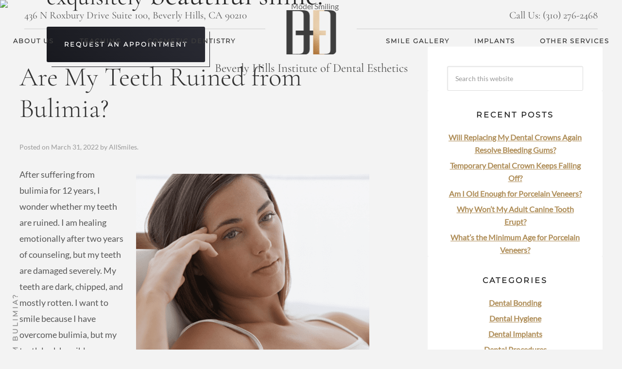

--- FILE ---
content_type: text/html; charset=UTF-8
request_url: https://cosmetic-dentistry.com/blog/are-my-teeth-ruined-from-bulimia.html
body_size: 30835
content:
<!DOCTYPE html>
<html lang="en-US">
<head ><meta charset="UTF-8" /><script>if(navigator.userAgent.match(/MSIE|Internet Explorer/i)||navigator.userAgent.match(/Trident\/7\..*?rv:11/i)){var href=document.location.href;if(!href.match(/[?&]nowprocket/)){if(href.indexOf("?")==-1){if(href.indexOf("#")==-1){document.location.href=href+"?nowprocket=1"}else{document.location.href=href.replace("#","?nowprocket=1#")}}else{if(href.indexOf("#")==-1){document.location.href=href+"&nowprocket=1"}else{document.location.href=href.replace("#","&nowprocket=1#")}}}}</script><script>(()=>{class RocketLazyLoadScripts{constructor(){this.v="2.0.4",this.userEvents=["keydown","keyup","mousedown","mouseup","mousemove","mouseover","mouseout","touchmove","touchstart","touchend","touchcancel","wheel","click","dblclick","input"],this.attributeEvents=["onblur","onclick","oncontextmenu","ondblclick","onfocus","onmousedown","onmouseenter","onmouseleave","onmousemove","onmouseout","onmouseover","onmouseup","onmousewheel","onscroll","onsubmit"]}async t(){this.i(),this.o(),/iP(ad|hone)/.test(navigator.userAgent)&&this.h(),this.u(),this.l(this),this.m(),this.k(this),this.p(this),this._(),await Promise.all([this.R(),this.L()]),this.lastBreath=Date.now(),this.S(this),this.P(),this.D(),this.O(),this.M(),await this.C(this.delayedScripts.normal),await this.C(this.delayedScripts.defer),await this.C(this.delayedScripts.async),await this.T(),await this.F(),await this.j(),await this.A(),window.dispatchEvent(new Event("rocket-allScriptsLoaded")),this.everythingLoaded=!0,this.lastTouchEnd&&await new Promise(t=>setTimeout(t,500-Date.now()+this.lastTouchEnd)),this.I(),this.H(),this.U(),this.W()}i(){this.CSPIssue=sessionStorage.getItem("rocketCSPIssue"),document.addEventListener("securitypolicyviolation",t=>{this.CSPIssue||"script-src-elem"!==t.violatedDirective||"data"!==t.blockedURI||(this.CSPIssue=!0,sessionStorage.setItem("rocketCSPIssue",!0))},{isRocket:!0})}o(){window.addEventListener("pageshow",t=>{this.persisted=t.persisted,this.realWindowLoadedFired=!0},{isRocket:!0}),window.addEventListener("pagehide",()=>{this.onFirstUserAction=null},{isRocket:!0})}h(){let t;function e(e){t=e}window.addEventListener("touchstart",e,{isRocket:!0}),window.addEventListener("touchend",function i(o){o.changedTouches[0]&&t.changedTouches[0]&&Math.abs(o.changedTouches[0].pageX-t.changedTouches[0].pageX)<10&&Math.abs(o.changedTouches[0].pageY-t.changedTouches[0].pageY)<10&&o.timeStamp-t.timeStamp<200&&(window.removeEventListener("touchstart",e,{isRocket:!0}),window.removeEventListener("touchend",i,{isRocket:!0}),"INPUT"===o.target.tagName&&"text"===o.target.type||(o.target.dispatchEvent(new TouchEvent("touchend",{target:o.target,bubbles:!0})),o.target.dispatchEvent(new MouseEvent("mouseover",{target:o.target,bubbles:!0})),o.target.dispatchEvent(new PointerEvent("click",{target:o.target,bubbles:!0,cancelable:!0,detail:1,clientX:o.changedTouches[0].clientX,clientY:o.changedTouches[0].clientY})),event.preventDefault()))},{isRocket:!0})}q(t){this.userActionTriggered||("mousemove"!==t.type||this.firstMousemoveIgnored?"keyup"===t.type||"mouseover"===t.type||"mouseout"===t.type||(this.userActionTriggered=!0,this.onFirstUserAction&&this.onFirstUserAction()):this.firstMousemoveIgnored=!0),"click"===t.type&&t.preventDefault(),t.stopPropagation(),t.stopImmediatePropagation(),"touchstart"===this.lastEvent&&"touchend"===t.type&&(this.lastTouchEnd=Date.now()),"click"===t.type&&(this.lastTouchEnd=0),this.lastEvent=t.type,t.composedPath&&t.composedPath()[0].getRootNode()instanceof ShadowRoot&&(t.rocketTarget=t.composedPath()[0]),this.savedUserEvents.push(t)}u(){this.savedUserEvents=[],this.userEventHandler=this.q.bind(this),this.userEvents.forEach(t=>window.addEventListener(t,this.userEventHandler,{passive:!1,isRocket:!0})),document.addEventListener("visibilitychange",this.userEventHandler,{isRocket:!0})}U(){this.userEvents.forEach(t=>window.removeEventListener(t,this.userEventHandler,{passive:!1,isRocket:!0})),document.removeEventListener("visibilitychange",this.userEventHandler,{isRocket:!0}),this.savedUserEvents.forEach(t=>{(t.rocketTarget||t.target).dispatchEvent(new window[t.constructor.name](t.type,t))})}m(){const t="return false",e=Array.from(this.attributeEvents,t=>"data-rocket-"+t),i="["+this.attributeEvents.join("],[")+"]",o="[data-rocket-"+this.attributeEvents.join("],[data-rocket-")+"]",s=(e,i,o)=>{o&&o!==t&&(e.setAttribute("data-rocket-"+i,o),e["rocket"+i]=new Function("event",o),e.setAttribute(i,t))};new MutationObserver(t=>{for(const n of t)"attributes"===n.type&&(n.attributeName.startsWith("data-rocket-")||this.everythingLoaded?n.attributeName.startsWith("data-rocket-")&&this.everythingLoaded&&this.N(n.target,n.attributeName.substring(12)):s(n.target,n.attributeName,n.target.getAttribute(n.attributeName))),"childList"===n.type&&n.addedNodes.forEach(t=>{if(t.nodeType===Node.ELEMENT_NODE)if(this.everythingLoaded)for(const i of[t,...t.querySelectorAll(o)])for(const t of i.getAttributeNames())e.includes(t)&&this.N(i,t.substring(12));else for(const e of[t,...t.querySelectorAll(i)])for(const t of e.getAttributeNames())this.attributeEvents.includes(t)&&s(e,t,e.getAttribute(t))})}).observe(document,{subtree:!0,childList:!0,attributeFilter:[...this.attributeEvents,...e]})}I(){this.attributeEvents.forEach(t=>{document.querySelectorAll("[data-rocket-"+t+"]").forEach(e=>{this.N(e,t)})})}N(t,e){const i=t.getAttribute("data-rocket-"+e);i&&(t.setAttribute(e,i),t.removeAttribute("data-rocket-"+e))}k(t){Object.defineProperty(HTMLElement.prototype,"onclick",{get(){return this.rocketonclick||null},set(e){this.rocketonclick=e,this.setAttribute(t.everythingLoaded?"onclick":"data-rocket-onclick","this.rocketonclick(event)")}})}S(t){function e(e,i){let o=e[i];e[i]=null,Object.defineProperty(e,i,{get:()=>o,set(s){t.everythingLoaded?o=s:e["rocket"+i]=o=s}})}e(document,"onreadystatechange"),e(window,"onload"),e(window,"onpageshow");try{Object.defineProperty(document,"readyState",{get:()=>t.rocketReadyState,set(e){t.rocketReadyState=e},configurable:!0}),document.readyState="loading"}catch(t){console.log("WPRocket DJE readyState conflict, bypassing")}}l(t){this.originalAddEventListener=EventTarget.prototype.addEventListener,this.originalRemoveEventListener=EventTarget.prototype.removeEventListener,this.savedEventListeners=[],EventTarget.prototype.addEventListener=function(e,i,o){o&&o.isRocket||!t.B(e,this)&&!t.userEvents.includes(e)||t.B(e,this)&&!t.userActionTriggered||e.startsWith("rocket-")||t.everythingLoaded?t.originalAddEventListener.call(this,e,i,o):(t.savedEventListeners.push({target:this,remove:!1,type:e,func:i,options:o}),"mouseenter"!==e&&"mouseleave"!==e||t.originalAddEventListener.call(this,e,t.savedUserEvents.push,o))},EventTarget.prototype.removeEventListener=function(e,i,o){o&&o.isRocket||!t.B(e,this)&&!t.userEvents.includes(e)||t.B(e,this)&&!t.userActionTriggered||e.startsWith("rocket-")||t.everythingLoaded?t.originalRemoveEventListener.call(this,e,i,o):t.savedEventListeners.push({target:this,remove:!0,type:e,func:i,options:o})}}J(t,e){this.savedEventListeners=this.savedEventListeners.filter(i=>{let o=i.type,s=i.target||window;return e!==o||t!==s||(this.B(o,s)&&(i.type="rocket-"+o),this.$(i),!1)})}H(){EventTarget.prototype.addEventListener=this.originalAddEventListener,EventTarget.prototype.removeEventListener=this.originalRemoveEventListener,this.savedEventListeners.forEach(t=>this.$(t))}$(t){t.remove?this.originalRemoveEventListener.call(t.target,t.type,t.func,t.options):this.originalAddEventListener.call(t.target,t.type,t.func,t.options)}p(t){let e;function i(e){return t.everythingLoaded?e:e.split(" ").map(t=>"load"===t||t.startsWith("load.")?"rocket-jquery-load":t).join(" ")}function o(o){function s(e){const s=o.fn[e];o.fn[e]=o.fn.init.prototype[e]=function(){return this[0]===window&&t.userActionTriggered&&("string"==typeof arguments[0]||arguments[0]instanceof String?arguments[0]=i(arguments[0]):"object"==typeof arguments[0]&&Object.keys(arguments[0]).forEach(t=>{const e=arguments[0][t];delete arguments[0][t],arguments[0][i(t)]=e})),s.apply(this,arguments),this}}if(o&&o.fn&&!t.allJQueries.includes(o)){const e={DOMContentLoaded:[],"rocket-DOMContentLoaded":[]};for(const t in e)document.addEventListener(t,()=>{e[t].forEach(t=>t())},{isRocket:!0});o.fn.ready=o.fn.init.prototype.ready=function(i){function s(){parseInt(o.fn.jquery)>2?setTimeout(()=>i.bind(document)(o)):i.bind(document)(o)}return"function"==typeof i&&(t.realDomReadyFired?!t.userActionTriggered||t.fauxDomReadyFired?s():e["rocket-DOMContentLoaded"].push(s):e.DOMContentLoaded.push(s)),o([])},s("on"),s("one"),s("off"),t.allJQueries.push(o)}e=o}t.allJQueries=[],o(window.jQuery),Object.defineProperty(window,"jQuery",{get:()=>e,set(t){o(t)}})}P(){const t=new Map;document.write=document.writeln=function(e){const i=document.currentScript,o=document.createRange(),s=i.parentElement;let n=t.get(i);void 0===n&&(n=i.nextSibling,t.set(i,n));const c=document.createDocumentFragment();o.setStart(c,0),c.appendChild(o.createContextualFragment(e)),s.insertBefore(c,n)}}async R(){return new Promise(t=>{this.userActionTriggered?t():this.onFirstUserAction=t})}async L(){return new Promise(t=>{document.addEventListener("DOMContentLoaded",()=>{this.realDomReadyFired=!0,t()},{isRocket:!0})})}async j(){return this.realWindowLoadedFired?Promise.resolve():new Promise(t=>{window.addEventListener("load",t,{isRocket:!0})})}M(){this.pendingScripts=[];this.scriptsMutationObserver=new MutationObserver(t=>{for(const e of t)e.addedNodes.forEach(t=>{"SCRIPT"!==t.tagName||t.noModule||t.isWPRocket||this.pendingScripts.push({script:t,promise:new Promise(e=>{const i=()=>{const i=this.pendingScripts.findIndex(e=>e.script===t);i>=0&&this.pendingScripts.splice(i,1),e()};t.addEventListener("load",i,{isRocket:!0}),t.addEventListener("error",i,{isRocket:!0}),setTimeout(i,1e3)})})})}),this.scriptsMutationObserver.observe(document,{childList:!0,subtree:!0})}async F(){await this.X(),this.pendingScripts.length?(await this.pendingScripts[0].promise,await this.F()):this.scriptsMutationObserver.disconnect()}D(){this.delayedScripts={normal:[],async:[],defer:[]},document.querySelectorAll("script[type$=rocketlazyloadscript]").forEach(t=>{t.hasAttribute("data-rocket-src")?t.hasAttribute("async")&&!1!==t.async?this.delayedScripts.async.push(t):t.hasAttribute("defer")&&!1!==t.defer||"module"===t.getAttribute("data-rocket-type")?this.delayedScripts.defer.push(t):this.delayedScripts.normal.push(t):this.delayedScripts.normal.push(t)})}async _(){await this.L();let t=[];document.querySelectorAll("script[type$=rocketlazyloadscript][data-rocket-src]").forEach(e=>{let i=e.getAttribute("data-rocket-src");if(i&&!i.startsWith("data:")){i.startsWith("//")&&(i=location.protocol+i);try{const o=new URL(i).origin;o!==location.origin&&t.push({src:o,crossOrigin:e.crossOrigin||"module"===e.getAttribute("data-rocket-type")})}catch(t){}}}),t=[...new Map(t.map(t=>[JSON.stringify(t),t])).values()],this.Y(t,"preconnect")}async G(t){if(await this.K(),!0!==t.noModule||!("noModule"in HTMLScriptElement.prototype))return new Promise(e=>{let i;function o(){(i||t).setAttribute("data-rocket-status","executed"),e()}try{if(navigator.userAgent.includes("Firefox/")||""===navigator.vendor||this.CSPIssue)i=document.createElement("script"),[...t.attributes].forEach(t=>{let e=t.nodeName;"type"!==e&&("data-rocket-type"===e&&(e="type"),"data-rocket-src"===e&&(e="src"),i.setAttribute(e,t.nodeValue))}),t.text&&(i.text=t.text),t.nonce&&(i.nonce=t.nonce),i.hasAttribute("src")?(i.addEventListener("load",o,{isRocket:!0}),i.addEventListener("error",()=>{i.setAttribute("data-rocket-status","failed-network"),e()},{isRocket:!0}),setTimeout(()=>{i.isConnected||e()},1)):(i.text=t.text,o()),i.isWPRocket=!0,t.parentNode.replaceChild(i,t);else{const i=t.getAttribute("data-rocket-type"),s=t.getAttribute("data-rocket-src");i?(t.type=i,t.removeAttribute("data-rocket-type")):t.removeAttribute("type"),t.addEventListener("load",o,{isRocket:!0}),t.addEventListener("error",i=>{this.CSPIssue&&i.target.src.startsWith("data:")?(console.log("WPRocket: CSP fallback activated"),t.removeAttribute("src"),this.G(t).then(e)):(t.setAttribute("data-rocket-status","failed-network"),e())},{isRocket:!0}),s?(t.fetchPriority="high",t.removeAttribute("data-rocket-src"),t.src=s):t.src="data:text/javascript;base64,"+window.btoa(unescape(encodeURIComponent(t.text)))}}catch(i){t.setAttribute("data-rocket-status","failed-transform"),e()}});t.setAttribute("data-rocket-status","skipped")}async C(t){const e=t.shift();return e?(e.isConnected&&await this.G(e),this.C(t)):Promise.resolve()}O(){this.Y([...this.delayedScripts.normal,...this.delayedScripts.defer,...this.delayedScripts.async],"preload")}Y(t,e){this.trash=this.trash||[];let i=!0;var o=document.createDocumentFragment();t.forEach(t=>{const s=t.getAttribute&&t.getAttribute("data-rocket-src")||t.src;if(s&&!s.startsWith("data:")){const n=document.createElement("link");n.href=s,n.rel=e,"preconnect"!==e&&(n.as="script",n.fetchPriority=i?"high":"low"),t.getAttribute&&"module"===t.getAttribute("data-rocket-type")&&(n.crossOrigin=!0),t.crossOrigin&&(n.crossOrigin=t.crossOrigin),t.integrity&&(n.integrity=t.integrity),t.nonce&&(n.nonce=t.nonce),o.appendChild(n),this.trash.push(n),i=!1}}),document.head.appendChild(o)}W(){this.trash.forEach(t=>t.remove())}async T(){try{document.readyState="interactive"}catch(t){}this.fauxDomReadyFired=!0;try{await this.K(),this.J(document,"readystatechange"),document.dispatchEvent(new Event("rocket-readystatechange")),await this.K(),document.rocketonreadystatechange&&document.rocketonreadystatechange(),await this.K(),this.J(document,"DOMContentLoaded"),document.dispatchEvent(new Event("rocket-DOMContentLoaded")),await this.K(),this.J(window,"DOMContentLoaded"),window.dispatchEvent(new Event("rocket-DOMContentLoaded"))}catch(t){console.error(t)}}async A(){try{document.readyState="complete"}catch(t){}try{await this.K(),this.J(document,"readystatechange"),document.dispatchEvent(new Event("rocket-readystatechange")),await this.K(),document.rocketonreadystatechange&&document.rocketonreadystatechange(),await this.K(),this.J(window,"load"),window.dispatchEvent(new Event("rocket-load")),await this.K(),window.rocketonload&&window.rocketonload(),await this.K(),this.allJQueries.forEach(t=>t(window).trigger("rocket-jquery-load")),await this.K(),this.J(window,"pageshow");const t=new Event("rocket-pageshow");t.persisted=this.persisted,window.dispatchEvent(t),await this.K(),window.rocketonpageshow&&window.rocketonpageshow({persisted:this.persisted})}catch(t){console.error(t)}}async K(){Date.now()-this.lastBreath>45&&(await this.X(),this.lastBreath=Date.now())}async X(){return document.hidden?new Promise(t=>setTimeout(t)):new Promise(t=>requestAnimationFrame(t))}B(t,e){return e===document&&"readystatechange"===t||(e===document&&"DOMContentLoaded"===t||(e===window&&"DOMContentLoaded"===t||(e===window&&"load"===t||e===window&&"pageshow"===t)))}static run(){(new RocketLazyLoadScripts).t()}}RocketLazyLoadScripts.run()})();</script>

<meta name="viewport" content="width=device-width, initial-scale=1" />
<meta name='robots' content='index, follow, max-image-preview:large, max-snippet:-1, max-video-preview:-1' />

	<!-- This site is optimized with the Yoast SEO plugin v26.8 - https://yoast.com/product/yoast-seo-wordpress/ -->
	<title>Are My Teeth Ruined from Bulimia?</title>
<link data-rocket-prefetch href="https://fonts.googleapis.com" rel="dns-prefetch">
<link data-rocket-preload as="style" href="https://fonts.googleapis.com/css?family=Lato%7CMontserrat%7CCormorant%20Garamond%3A300%2C400%2C500&#038;display=swap" rel="preload">
<link href="https://fonts.googleapis.com/css?family=Lato%7CMontserrat%7CCormorant%20Garamond%3A300%2C400%2C500&#038;display=swap" media="print" onload="this.media=&#039;all&#039;" rel="stylesheet">
<style id="wpr-usedcss">img:is([sizes=auto i],[sizes^="auto," i]){contain-intrinsic-size:3000px 1500px}article,aside,footer,header,main,nav,section{display:block}canvas,video{display:inline-block}[hidden]{display:none}html{font-family:sans-serif;-ms-text-size-adjust:100%;-webkit-text-size-adjust:100%}body{margin:0;-webkit-font-smoothing:antialiased;-moz-osx-font-smoothing:grayscale;text-rendering:optimizeLegibility}a:focus{outline:dotted thin}a:active,a:hover{outline:0}h1{font-size:2em;margin:.67em 0}strong{font-weight:700}code{font-family:monospace,serif;font-size:1em}img{border:0}svg:not(:root){overflow:hidden}fieldset{border:1px solid silver;margin:0 2px;padding:.35em .625em .75em}legend{border:0;padding:0}button,input,select,textarea{font-family:inherit;font-size:100%;margin:0}button,input{line-height:normal}button,select{text-transform:none}button,html input[type=button],input[type=reset],input[type=submit]{-webkit-appearance:button;cursor:pointer}button[disabled],html input[disabled]{cursor:default}input[type=checkbox],input[type=radio]{box-sizing:border-box;padding:0}input[type=search]{-webkit-appearance:textfield;-moz-box-sizing:content-box;-webkit-box-sizing:content-box;box-sizing:content-box}input[type=search]::-webkit-search-cancel-button,input[type=search]::-webkit-search-decoration{-webkit-appearance:none}button::-moz-focus-inner,input::-moz-focus-inner{border:0;padding:0}textarea{overflow:auto;vertical-align:top}table{border-collapse:collapse;border-spacing:0}*,input[type=search]{-webkit-box-sizing:border-box;-moz-box-sizing:border-box;box-sizing:border-box}.entry:before,.nav-secondary:before,.site-container:before,.site-footer:before,.site-header:before,.site-inner:before,.wrap:before{content:" ";display:table}.entry:after,.nav-secondary:after,.site-container:after,.site-footer:after,.site-header:after,.site-inner:after,.wrap:after{clear:both;content:" ";display:table}html{font-size:62.5%;overflow-x:hidden}body{background-color:#fff;color:#666;font-family:Lato,sans-serif;font-weight:400;line-height:1.625;font-size:1.6rem}.button,a,button,input:focus,input[type=button],input[type=reset],input[type=submit],textarea:focus{-webkit-transition:.1s ease-in-out;-moz-transition:.1s ease-in-out;-ms-transition:.1s ease-in-out;-o-transition:.1s ease-in-out;transition:all .1s ease-in-out}::-moz-selection{background-color:#333;color:#fff}::selection{background-color:#333;color:#fff}a{color:#f15123;text-decoration:none;font-weight:600}a img{margin-bottom:-4px;margin-bottom:-.4rem}a:hover{color:#333}p{margin:0 0 24px;margin:0 0 2.4rem;padding:0}strong{font-weight:600}ul{margin:0;padding:0}.entry-content code{background-color:#333;color:#ddd}h1,h2,h3,h4,h5{color:#333;font-weight:600;line-height:1.2;margin:0 0 16px;margin:0 0 1.6rem;font-family:'Cormorant Garamond',serif}h1{font-size:36px;font-size:3.6rem}h2{font-size:30px;font-size:3rem}h3{font-size:24px;font-size:2.4rem}h4{font-size:20px;font-size:2rem}h5{font-size:18px;font-size:1.8rem}iframe,img,object,video{max-width:100%}img{max-width:100%;height:auto}.video{width:100%;position:relative;padding-bottom:56.25%;height:0}.video iframe{position:absolute;top:0;left:0;width:100%;height:100%}input,select,textarea{background-color:#fff;border:1px solid #ddd;border-radius:3px;box-shadow:1px 1px 3px #eee inset;color:#999;font-size:14px;font-size:1.4rem;padding:16px;padding:1.6rem;width:100%}input:focus,textarea:focus{border:1px solid #999;outline:0}::-moz-placeholder{color:#999;opacity:1}::-webkit-input-placeholder{color:#999}.button,.entry-content .button,button,input[type=button],input[type=reset],input[type=submit]{background-color:#333;border:none;box-shadow:none;color:#fff;cursor:pointer;padding:16px 24px;padding:1.6rem 2.4rem;text-transform:uppercase;width:auto}.button:hover,.entry-content .button:hover,button:hover,input:hover[type=button],input:hover[type=reset],input:hover[type=submit]{background-color:#f15123}.entry-content .button:hover{color:#fff}.button{border-radius:3px;display:inline-block}input[type=search]::-webkit-search-cancel-button,input[type=search]::-webkit-search-results-button{display:none}.site-inner,.wrap{margin:0 auto;max-width:1140px}.site-inner{clear:both;padding-top:40px;padding-top:4rem}.content{float:right;width:740px}.sidebar-primary{float:right;width:360px}.sidebar-content .sidebar-primary{float:left}.search-form input[type=submit]{border:0;clip:rect(0,0,0,0);height:1px;margin:-1px;padding:0;position:absolute;width:1px}.alignright{float:right;text-align:right}img.alignright{margin:0 0 24px 24px;margin:0 0 2.4rem 2.4rem}.entry-title{font-size:36px;font-size:3.6rem;line-height:1}.entry-title a,.sidebar .widget-title a{color:#333}.entry-title a:hover{color:#666}.widget-title{font-size:16px;font-size:1.6rem;margin-bottom:24px;margin-bottom:2.4rem;text-transform:uppercase}.sidebar .widget-title a{border:none}.site-header{background-color:#2a2b34}.site-header .wrap{padding:0}.widget-area{word-wrap:break-word}.site-header .widget-area{float:right;text-align:right;width:800px}.genesis-nav-menu{clear:both;line-height:1.5;width:100%;text-align:center;display:-webkit-box;display:-webkit-flex;display:-ms-flexbox;display:flex;-webkit-justify-content:space-around;-ms-flex-pack:distribute;justify-content:space-around;-webkit-flex-wrap:wrap;-ms-flex-wrap:wrap;flex-wrap:wrap}.genesis-nav-menu ul{list-style-type:none}.genesis-nav-menu .menu-item{display:inline-block;text-align:center}.genesis-nav-menu a{border:none;color:#3d3d3d;display:block;padding:15px;position:relative;font-size:13px;font-weight:400;font-family:Montserrat,sans-serif;text-decoration:none;letter-spacing:2px}.genesis-nav-menu a:hover{color:#111}.genesis-nav-menu>.menu-item>a{text-transform:uppercase}.genesis-nav-menu .sub-menu{left:-9999px;opacity:0;position:absolute;-webkit-transition:opacity .4s ease-in-out;-moz-transition:opacity .4s ease-in-out;-ms-transition:opacity .4s ease-in-out;-o-transition:opacity .4s ease-in-out;transition:opacity .4s ease-in-out;width:200px;z-index:99}.genesis-nav-menu .sub-menu a{background-color:#fff;border:1px solid #eee;border-top:none;font-size:14px;font-size:1.4rem;padding:12px 15px;padding:1.2rem 1.5rem;position:relative;width:200px;text-align:left;color:#2a2a2a}.genesis-nav-menu .sub-menu a:hover{background:#e5e5e5;color:#000}.genesis-nav-menu .sub-menu .sub-menu{margin:-54px 0 0 199px}.genesis-nav-menu .menu-item:hover{position:static}.genesis-nav-menu .menu-item:hover>.sub-menu{left:auto;opacity:1}.site-header .sub-menu{border-top:1px solid #eee}.site-header .sub-menu .sub-menu{margin-top:-55px}.nav-secondary{background-color:#fff}.nav-secondary .genesis-nav-menu{display:block;margin-top:16px;margin-top:1.6rem}.nav-secondary .genesis-nav-menu li{display:inline-block}.nav-secondary .genesis-nav-menu a{color:#959da4}.entry{background-color:#fff;margin-bottom:40px;margin-bottom:4rem;padding:40px 40px 24px;padding:4rem 4rem 2.4rem}.entry-content a{color:#408080}.entry-content a:hover{color:#333}.entry-content p,.entry-content ul{margin-bottom:26px;margin-bottom:2.6rem}.entry-content ul{margin-left:40px;margin-left:4rem}ul{list-style-type:none}.entry-content ul ul{margin-bottom:0}.entry-content .search-form{width:50%}.entry-meta{color:#999;font-size:14px;font-size:1.4rem}.entry-meta a{border-bottom:1px solid #ddd}.entry-header .entry-meta{margin-bottom:24px;margin-bottom:2.4rem}.entry-footer .entry-meta{border-top:2px solid #f5f5f5;margin:0 -40px;margin:0 -4rem;padding:32px 40px 8px;padding:3.2rem 4rem .8rem}.entry-categories,.entry-tags{display:block}.sidebar{color:#999}.sidebar p:last-child{margin-bottom:0}.sidebar li{list-style-type:none;margin-bottom:6px;margin-bottom:.6rem;word-wrap:break-word}.sidebar ul>li:last-child{margin-bottom:0}.sidebar .widget{background-color:#fff;border-radius:3px;margin-bottom:40px;margin-bottom:4rem;padding:40px;padding:4rem}.site-footer{background-color:#fff;color:#999;font-size:14px;font-size:1.4rem;padding:40px 0;padding:4rem 0;text-align:center}.site-footer p{margin-bottom:0}ul.social{list-style:none;overflow:auto}ul.social li{margin:20px;margin:2rem;display:inline-block}.stuck{position:fixed;width:100%;z-index:100;border:none;top:0;left:0;-webkit-box-shadow:0 5px 5px -5px rgba(0,0,0,.3);-moz-box-shadow:0 5px 5px -5px rgba(0,0,0,.3);box-shadow:0 5px 5px -5px rgba(0,0,0,.3)}:root{--mobile-nav-bar-bg:#394569;--mobile-nav-bar-text:white;--mobile-menu-bg:#394569;--mobile-menu-top-level:#ffffff;--mobile-menu-links:#ffffff}svg path{fill:#ffffff}.toggle{text-decoration:none;font-size:30px;color:#000;transition:all .15s ease-out 0;position:fixed;top:10px;left:20px;z-index:1;cursor:pointer;transition:.8s}html.open,html.open body{margin:0;height:100%}.slideout-menu,.slideout-phone{position:absolute;overflow:scroll;height:100%;-webkit-transition:.15s ease-out;-moz-transition:.15s ease-out;transition:all .15s ease-out;width:100%;padding:30px;background:#000;background:var(--mobile-menu-bg);z-index:3;transition:.7s;text-align:left}.slideout-menu{left:-2440px;width:0;padding:0}.slideout-phone{right:-2440px;width:0;padding:0}.slideout-menu.open{left:0;width:100%;padding:30px}.slideout-phone.open{right:0;width:100%;padding:30px}.slideout-menu .sub-menu{margin-left:10px}.slideout-menu .sub-menu .sub-menu{margin-left:20px}.slideout-menu ul,.slideout-phone ul{list-style:none;margin:0 auto;padding:0}.slideout-menu li a,.slideout-phone li a{color:#fff;color:var(--mobile-menu-top-level);font-family:Ubuntu,sans-serif;font-size:22px;margin:0;margin-bottom:16px;-webkit-font-smoothing:antialiased;cursor:pointer;font-weight:700}.slideout-menu li .sub-menu a:hover,.slideout-phone li .sub-menu a:hover{color:var(--mobile-menu-links)}.slideout-menu li,.slideout-phone li{padding-left:10px}.slideout-menu .sub-menu li a,.slideout-phone .sub-menu li a{font-weight:400;color:#fff}.slideout-menu li:hover>.sub-menu,.slideout-phone li:hover>.sub-menu{height:auto;visibility:visible}header{position:relative}#header-desktop{position:relative;margin:0;padding:20px 0 30px}#header-mobile{position:relative;margin:0;display:none;text-align:center}.icon-menu,.icon-phone{position:absolute;top:50%;transform:translateY(-50%);cursor:pointer}.icon-menu{left:5%}.icon-phone{right:5%}.icon-menu:before,.icon-phone:before{font-family:FontAwesome;font-size:2em}.icon-menu:before{content:"\f0c9"}.icon-phone:before{content:"\f095"}#close-menu{color:#fff;color:var(--mobile-menu-top-level);cursor:pointer;position:absolute;top:20px;left:20px;transform:rotate(180deg)}#close-phone{color:#fff;color:var(--mobile-menu-top-level);cursor:pointer;position:absolute;top:20px;right:20px}.idw-modal-overlay{position:fixed;width:100%;height:100%;background-color:rgba(0,0,0,.6);top:0;left:0;z-index:99991;display:none}.idw-modal{position:fixed;width:1000px;max-width:100%;background-color:#fff;top:50%;left:50%;transform:translate(-50%,-50%);z-index:99992;flex-direction:row;flex-wrap:wrap;justify-content:center;align-items:center;padding:1em 5em;margin:0!important;box-shadow:none;display:none}.idw-modal-close{position:absolute;right:.5em;top:0;font-size:2em;cursor:pointer}.owl-stage{display:flex;align-items:stretch;padding:10px;text-align:center}.owl-item{display:flex;flex:1 0 auto;background-color:#fff;padding:6em 2em 2em}.flex{display:flex;flex-wrap:no-wrap}#header-nap{color:#585858;display:flex;flex-flow:row nowrap;font-size:21px;font-family:'Cormorant Garamond',serif;padding:15px 50px 0}#header-nap span{width:42%;border-bottom:1px solid rgba(88,88,88,.25);padding-bottom:10px}#header-nap span:nth-child(2){text-align:right;margin-left:auto}.nav-secondary{background-color:transparent}.bottom-footer{justify-content:center;padding:6rem 0 3rem;text-align:left}.column{margin:3rem;text-align:left}.column span{font-size:1.5rem;letter-spacing:0;line-height:32px;color:#4f4d4d;font-family:lato;font-weight:400}.idw-footer span{font-family:'Cormorant Garamond',serif;font-size:18px}@media only screen and (max-width:1200px){.site-inner,.wrap{max-width:960px}.content{width:620px}.sidebar-primary{width:300px}}@media only screen and (max-width:1024px){.content,.sidebar-primary,.site-inner,.wrap{width:100%}.site-footer .wrap,.site-inner{padding-left:5%;padding-right:5%}.entry,.sidebar .widget,.site-header{padding:0}.genesis-nav-menu{text-align:center}#header-desktop{display:none}#header-mobile{display:block}.sticky-wrapper{display:none}.site-container{padding-top:40px}}@media only screen and (max-width:768px){.alignright{max-width:60%}}@media only screen and (max-width:480px){.entry-content .alignright{display:block;float:none;max-width:100%}}img.emoji{display:inline!important;border:none!important;box-shadow:none!important;height:1em!important;width:1em!important;margin:0 .07em!important;vertical-align:-.1em!important;background:0 0!important;padding:0!important}:where(.wp-block-button__link){border-radius:9999px;box-shadow:none;padding:calc(.667em + 2px) calc(1.333em + 2px);text-decoration:none}:root :where(.wp-block-button .wp-block-button__link.is-style-outline),:root :where(.wp-block-button.is-style-outline>.wp-block-button__link){border:2px solid;padding:.667em 1.333em}:root :where(.wp-block-button .wp-block-button__link.is-style-outline:not(.has-text-color)),:root :where(.wp-block-button.is-style-outline>.wp-block-button__link:not(.has-text-color)){color:currentColor}:root :where(.wp-block-button .wp-block-button__link.is-style-outline:not(.has-background)),:root :where(.wp-block-button.is-style-outline>.wp-block-button__link:not(.has-background)){background-color:initial;background-image:none}:where(.wp-block-calendar table:not(.has-background) th){background:#ddd}:where(.wp-block-columns){margin-bottom:1.75em}:where(.wp-block-columns.has-background){padding:1.25em 2.375em}:where(.wp-block-post-comments input[type=submit]){border:none}:where(.wp-block-cover-image:not(.has-text-color)),:where(.wp-block-cover:not(.has-text-color)){color:#fff}:where(.wp-block-cover-image.is-light:not(.has-text-color)),:where(.wp-block-cover.is-light:not(.has-text-color)){color:#000}:root :where(.wp-block-cover h1:not(.has-text-color)),:root :where(.wp-block-cover h2:not(.has-text-color)),:root :where(.wp-block-cover h3:not(.has-text-color)),:root :where(.wp-block-cover h4:not(.has-text-color)),:root :where(.wp-block-cover h5:not(.has-text-color)),:root :where(.wp-block-cover h6:not(.has-text-color)),:root :where(.wp-block-cover p:not(.has-text-color)){color:inherit}:where(.wp-block-file){margin-bottom:1.5em}:where(.wp-block-file__button){border-radius:2em;display:inline-block;padding:.5em 1em}:where(.wp-block-file__button):is(a):active,:where(.wp-block-file__button):is(a):focus,:where(.wp-block-file__button):is(a):hover,:where(.wp-block-file__button):is(a):visited{box-shadow:none;color:#fff;opacity:.85;text-decoration:none}:where(.wp-block-group.wp-block-group-is-layout-constrained){position:relative}:root :where(.wp-block-image.is-style-rounded img,.wp-block-image .is-style-rounded img){border-radius:9999px}:where(.wp-block-latest-comments:not([style*=line-height] .wp-block-latest-comments__comment)){line-height:1.1}:where(.wp-block-latest-comments:not([style*=line-height] .wp-block-latest-comments__comment-excerpt p)){line-height:1.8}:root :where(.wp-block-latest-posts.is-grid){padding:0}:root :where(.wp-block-latest-posts.wp-block-latest-posts__list){padding-left:0}ul{box-sizing:border-box}:root :where(.wp-block-list.has-background){padding:1.25em 2.375em}:where(.wp-block-navigation.has-background .wp-block-navigation-item a:not(.wp-element-button)),:where(.wp-block-navigation.has-background .wp-block-navigation-submenu a:not(.wp-element-button)){padding:.5em 1em}:where(.wp-block-navigation .wp-block-navigation__submenu-container .wp-block-navigation-item a:not(.wp-element-button)),:where(.wp-block-navigation .wp-block-navigation__submenu-container .wp-block-navigation-submenu a:not(.wp-element-button)),:where(.wp-block-navigation .wp-block-navigation__submenu-container .wp-block-navigation-submenu button.wp-block-navigation-item__content),:where(.wp-block-navigation .wp-block-navigation__submenu-container .wp-block-pages-list__item button.wp-block-navigation-item__content){padding:.5em 1em}:root :where(p.has-background){padding:1.25em 2.375em}:where(p.has-text-color:not(.has-link-color)) a{color:inherit}:where(.wp-block-post-comments-form) input:not([type=submit]),:where(.wp-block-post-comments-form) textarea{border:1px solid #949494;font-family:inherit;font-size:1em}:where(.wp-block-post-comments-form) input:where(:not([type=submit]):not([type=checkbox])),:where(.wp-block-post-comments-form) textarea{padding:calc(.667em + 2px)}:where(.wp-block-post-excerpt){box-sizing:border-box;margin-bottom:var(--wp--style--block-gap);margin-top:var(--wp--style--block-gap)}:where(.wp-block-preformatted.has-background){padding:1.25em 2.375em}:where(.wp-block-search__button){border:1px solid #ccc;padding:6px 10px}:where(.wp-block-search__input){font-family:inherit;font-size:inherit;font-style:inherit;font-weight:inherit;letter-spacing:inherit;line-height:inherit;text-transform:inherit}:where(.wp-block-search__button-inside .wp-block-search__inside-wrapper){border:1px solid #949494;box-sizing:border-box;padding:4px}:where(.wp-block-search__button-inside .wp-block-search__inside-wrapper) .wp-block-search__input{border:none;border-radius:0;padding:0 4px}:where(.wp-block-search__button-inside .wp-block-search__inside-wrapper) .wp-block-search__input:focus{outline:0}:where(.wp-block-search__button-inside .wp-block-search__inside-wrapper) :where(.wp-block-search__button){padding:4px 8px}:root :where(.wp-block-separator.is-style-dots){height:auto;line-height:1;text-align:center}:root :where(.wp-block-separator.is-style-dots):before{color:currentColor;content:"···";font-family:serif;font-size:1.5em;letter-spacing:2em;padding-left:2em}:root :where(.wp-block-site-logo.is-style-rounded){border-radius:9999px}:where(.wp-block-social-links:not(.is-style-logos-only)) .wp-social-link{background-color:#f0f0f0;color:#444}:where(.wp-block-social-links:not(.is-style-logos-only)) .wp-social-link-amazon{background-color:#f90;color:#fff}:where(.wp-block-social-links:not(.is-style-logos-only)) .wp-social-link-bandcamp{background-color:#1ea0c3;color:#fff}:where(.wp-block-social-links:not(.is-style-logos-only)) .wp-social-link-behance{background-color:#0757fe;color:#fff}:where(.wp-block-social-links:not(.is-style-logos-only)) .wp-social-link-bluesky{background-color:#0a7aff;color:#fff}:where(.wp-block-social-links:not(.is-style-logos-only)) .wp-social-link-codepen{background-color:#1e1f26;color:#fff}:where(.wp-block-social-links:not(.is-style-logos-only)) .wp-social-link-deviantart{background-color:#02e49b;color:#fff}:where(.wp-block-social-links:not(.is-style-logos-only)) .wp-social-link-dribbble{background-color:#e94c89;color:#fff}:where(.wp-block-social-links:not(.is-style-logos-only)) .wp-social-link-dropbox{background-color:#4280ff;color:#fff}:where(.wp-block-social-links:not(.is-style-logos-only)) .wp-social-link-etsy{background-color:#f45800;color:#fff}:where(.wp-block-social-links:not(.is-style-logos-only)) .wp-social-link-facebook{background-color:#0866ff;color:#fff}:where(.wp-block-social-links:not(.is-style-logos-only)) .wp-social-link-fivehundredpx{background-color:#000;color:#fff}:where(.wp-block-social-links:not(.is-style-logos-only)) .wp-social-link-flickr{background-color:#0461dd;color:#fff}:where(.wp-block-social-links:not(.is-style-logos-only)) .wp-social-link-foursquare{background-color:#e65678;color:#fff}:where(.wp-block-social-links:not(.is-style-logos-only)) .wp-social-link-github{background-color:#24292d;color:#fff}:where(.wp-block-social-links:not(.is-style-logos-only)) .wp-social-link-goodreads{background-color:#eceadd;color:#382110}:where(.wp-block-social-links:not(.is-style-logos-only)) .wp-social-link-google{background-color:#ea4434;color:#fff}:where(.wp-block-social-links:not(.is-style-logos-only)) .wp-social-link-gravatar{background-color:#1d4fc4;color:#fff}:where(.wp-block-social-links:not(.is-style-logos-only)) .wp-social-link-instagram{background-color:#f00075;color:#fff}:where(.wp-block-social-links:not(.is-style-logos-only)) .wp-social-link-lastfm{background-color:#e21b24;color:#fff}:where(.wp-block-social-links:not(.is-style-logos-only)) .wp-social-link-linkedin{background-color:#0d66c2;color:#fff}:where(.wp-block-social-links:not(.is-style-logos-only)) .wp-social-link-mastodon{background-color:#3288d4;color:#fff}:where(.wp-block-social-links:not(.is-style-logos-only)) .wp-social-link-medium{background-color:#000;color:#fff}:where(.wp-block-social-links:not(.is-style-logos-only)) .wp-social-link-meetup{background-color:#f6405f;color:#fff}:where(.wp-block-social-links:not(.is-style-logos-only)) .wp-social-link-patreon{background-color:#000;color:#fff}:where(.wp-block-social-links:not(.is-style-logos-only)) .wp-social-link-pinterest{background-color:#e60122;color:#fff}:where(.wp-block-social-links:not(.is-style-logos-only)) .wp-social-link-pocket{background-color:#ef4155;color:#fff}:where(.wp-block-social-links:not(.is-style-logos-only)) .wp-social-link-reddit{background-color:#ff4500;color:#fff}:where(.wp-block-social-links:not(.is-style-logos-only)) .wp-social-link-skype{background-color:#0478d7;color:#fff}:where(.wp-block-social-links:not(.is-style-logos-only)) .wp-social-link-snapchat{background-color:#fefc00;color:#fff;stroke:#000}:where(.wp-block-social-links:not(.is-style-logos-only)) .wp-social-link-soundcloud{background-color:#ff5600;color:#fff}:where(.wp-block-social-links:not(.is-style-logos-only)) .wp-social-link-spotify{background-color:#1bd760;color:#fff}:where(.wp-block-social-links:not(.is-style-logos-only)) .wp-social-link-telegram{background-color:#2aabee;color:#fff}:where(.wp-block-social-links:not(.is-style-logos-only)) .wp-social-link-threads{background-color:#000;color:#fff}:where(.wp-block-social-links:not(.is-style-logos-only)) .wp-social-link-tiktok{background-color:#000;color:#fff}:where(.wp-block-social-links:not(.is-style-logos-only)) .wp-social-link-tumblr{background-color:#011835;color:#fff}:where(.wp-block-social-links:not(.is-style-logos-only)) .wp-social-link-twitch{background-color:#6440a4;color:#fff}:where(.wp-block-social-links:not(.is-style-logos-only)) .wp-social-link-twitter{background-color:#1da1f2;color:#fff}:where(.wp-block-social-links:not(.is-style-logos-only)) .wp-social-link-vimeo{background-color:#1eb7ea;color:#fff}:where(.wp-block-social-links:not(.is-style-logos-only)) .wp-social-link-vk{background-color:#4680c2;color:#fff}:where(.wp-block-social-links:not(.is-style-logos-only)) .wp-social-link-wordpress{background-color:#3499cd;color:#fff}:where(.wp-block-social-links:not(.is-style-logos-only)) .wp-social-link-whatsapp{background-color:#25d366;color:#fff}:where(.wp-block-social-links:not(.is-style-logos-only)) .wp-social-link-x{background-color:#000;color:#fff}:where(.wp-block-social-links:not(.is-style-logos-only)) .wp-social-link-yelp{background-color:#d32422;color:#fff}:where(.wp-block-social-links:not(.is-style-logos-only)) .wp-social-link-youtube{background-color:red;color:#fff}:where(.wp-block-social-links.is-style-logos-only) .wp-social-link{background:0 0}:where(.wp-block-social-links.is-style-logos-only) .wp-social-link svg{height:1.25em;width:1.25em}:where(.wp-block-social-links.is-style-logos-only) .wp-social-link-amazon{color:#f90}:where(.wp-block-social-links.is-style-logos-only) .wp-social-link-bandcamp{color:#1ea0c3}:where(.wp-block-social-links.is-style-logos-only) .wp-social-link-behance{color:#0757fe}:where(.wp-block-social-links.is-style-logos-only) .wp-social-link-bluesky{color:#0a7aff}:where(.wp-block-social-links.is-style-logos-only) .wp-social-link-codepen{color:#1e1f26}:where(.wp-block-social-links.is-style-logos-only) .wp-social-link-deviantart{color:#02e49b}:where(.wp-block-social-links.is-style-logos-only) .wp-social-link-dribbble{color:#e94c89}:where(.wp-block-social-links.is-style-logos-only) .wp-social-link-dropbox{color:#4280ff}:where(.wp-block-social-links.is-style-logos-only) .wp-social-link-etsy{color:#f45800}:where(.wp-block-social-links.is-style-logos-only) .wp-social-link-facebook{color:#0866ff}:where(.wp-block-social-links.is-style-logos-only) .wp-social-link-fivehundredpx{color:#000}:where(.wp-block-social-links.is-style-logos-only) .wp-social-link-flickr{color:#0461dd}:where(.wp-block-social-links.is-style-logos-only) .wp-social-link-foursquare{color:#e65678}:where(.wp-block-social-links.is-style-logos-only) .wp-social-link-github{color:#24292d}:where(.wp-block-social-links.is-style-logos-only) .wp-social-link-goodreads{color:#382110}:where(.wp-block-social-links.is-style-logos-only) .wp-social-link-google{color:#ea4434}:where(.wp-block-social-links.is-style-logos-only) .wp-social-link-gravatar{color:#1d4fc4}:where(.wp-block-social-links.is-style-logos-only) .wp-social-link-instagram{color:#f00075}:where(.wp-block-social-links.is-style-logos-only) .wp-social-link-lastfm{color:#e21b24}:where(.wp-block-social-links.is-style-logos-only) .wp-social-link-linkedin{color:#0d66c2}:where(.wp-block-social-links.is-style-logos-only) .wp-social-link-mastodon{color:#3288d4}:where(.wp-block-social-links.is-style-logos-only) .wp-social-link-medium{color:#000}:where(.wp-block-social-links.is-style-logos-only) .wp-social-link-meetup{color:#f6405f}:where(.wp-block-social-links.is-style-logos-only) .wp-social-link-patreon{color:#000}:where(.wp-block-social-links.is-style-logos-only) .wp-social-link-pinterest{color:#e60122}:where(.wp-block-social-links.is-style-logos-only) .wp-social-link-pocket{color:#ef4155}:where(.wp-block-social-links.is-style-logos-only) .wp-social-link-reddit{color:#ff4500}:where(.wp-block-social-links.is-style-logos-only) .wp-social-link-skype{color:#0478d7}:where(.wp-block-social-links.is-style-logos-only) .wp-social-link-snapchat{color:#fff;stroke:#000}:where(.wp-block-social-links.is-style-logos-only) .wp-social-link-soundcloud{color:#ff5600}:where(.wp-block-social-links.is-style-logos-only) .wp-social-link-spotify{color:#1bd760}:where(.wp-block-social-links.is-style-logos-only) .wp-social-link-telegram{color:#2aabee}:where(.wp-block-social-links.is-style-logos-only) .wp-social-link-threads{color:#000}:where(.wp-block-social-links.is-style-logos-only) .wp-social-link-tiktok{color:#000}:where(.wp-block-social-links.is-style-logos-only) .wp-social-link-tumblr{color:#011835}:where(.wp-block-social-links.is-style-logos-only) .wp-social-link-twitch{color:#6440a4}:where(.wp-block-social-links.is-style-logos-only) .wp-social-link-twitter{color:#1da1f2}:where(.wp-block-social-links.is-style-logos-only) .wp-social-link-vimeo{color:#1eb7ea}:where(.wp-block-social-links.is-style-logos-only) .wp-social-link-vk{color:#4680c2}:where(.wp-block-social-links.is-style-logos-only) .wp-social-link-whatsapp{color:#25d366}:where(.wp-block-social-links.is-style-logos-only) .wp-social-link-wordpress{color:#3499cd}:where(.wp-block-social-links.is-style-logos-only) .wp-social-link-x{color:#000}:where(.wp-block-social-links.is-style-logos-only) .wp-social-link-yelp{color:#d32422}:where(.wp-block-social-links.is-style-logos-only) .wp-social-link-youtube{color:red}:root :where(.wp-block-social-links .wp-social-link a){padding:.25em}:root :where(.wp-block-social-links.is-style-logos-only .wp-social-link a){padding:0}:root :where(.wp-block-social-links.is-style-pill-shape .wp-social-link a){padding-left:.66667em;padding-right:.66667em}:root :where(.wp-block-tag-cloud.is-style-outline){display:flex;flex-wrap:wrap;gap:1ch}:root :where(.wp-block-tag-cloud.is-style-outline a){border:1px solid;font-size:unset!important;margin-right:0;padding:1ch 2ch;text-decoration:none!important}:root :where(.wp-block-table-of-contents){box-sizing:border-box}:where(.wp-block-term-description){box-sizing:border-box;margin-bottom:var(--wp--style--block-gap);margin-top:var(--wp--style--block-gap)}:where(pre.wp-block-verse){font-family:inherit}.entry-content{counter-reset:footnotes}:root{--wp--preset--font-size--normal:16px;--wp--preset--font-size--huge:42px}html :where(.has-border-color){border-style:solid}html :where([style*=border-top-color]){border-top-style:solid}html :where([style*=border-right-color]){border-right-style:solid}html :where([style*=border-bottom-color]){border-bottom-style:solid}html :where([style*=border-left-color]){border-left-style:solid}html :where([style*=border-width]){border-style:solid}html :where([style*=border-top-width]){border-top-style:solid}html :where([style*=border-right-width]){border-right-style:solid}html :where([style*=border-bottom-width]){border-bottom-style:solid}html :where([style*=border-left-width]){border-left-style:solid}html :where(img[class*=wp-image-]){height:auto;max-width:100%}:where(figure){margin:0 0 1em}html :where(.is-position-sticky){--wp-admin--admin-bar--position-offset:var(--wp-admin--admin-bar--height,0px)}@media screen and (max-width:600px){html :where(.is-position-sticky){--wp-admin--admin-bar--position-offset:0px}}:root{--wp--preset--aspect-ratio--square:1;--wp--preset--aspect-ratio--4-3:4/3;--wp--preset--aspect-ratio--3-4:3/4;--wp--preset--aspect-ratio--3-2:3/2;--wp--preset--aspect-ratio--2-3:2/3;--wp--preset--aspect-ratio--16-9:16/9;--wp--preset--aspect-ratio--9-16:9/16;--wp--preset--color--black:#000000;--wp--preset--color--cyan-bluish-gray:#abb8c3;--wp--preset--color--white:#ffffff;--wp--preset--color--pale-pink:#f78da7;--wp--preset--color--vivid-red:#cf2e2e;--wp--preset--color--luminous-vivid-orange:#ff6900;--wp--preset--color--luminous-vivid-amber:#fcb900;--wp--preset--color--light-green-cyan:#7bdcb5;--wp--preset--color--vivid-green-cyan:#00d084;--wp--preset--color--pale-cyan-blue:#8ed1fc;--wp--preset--color--vivid-cyan-blue:#0693e3;--wp--preset--color--vivid-purple:#9b51e0;--wp--preset--gradient--vivid-cyan-blue-to-vivid-purple:linear-gradient(135deg,rgba(6, 147, 227, 1) 0%,rgb(155, 81, 224) 100%);--wp--preset--gradient--light-green-cyan-to-vivid-green-cyan:linear-gradient(135deg,rgb(122, 220, 180) 0%,rgb(0, 208, 130) 100%);--wp--preset--gradient--luminous-vivid-amber-to-luminous-vivid-orange:linear-gradient(135deg,rgba(252, 185, 0, 1) 0%,rgba(255, 105, 0, 1) 100%);--wp--preset--gradient--luminous-vivid-orange-to-vivid-red:linear-gradient(135deg,rgba(255, 105, 0, 1) 0%,rgb(207, 46, 46) 100%);--wp--preset--gradient--very-light-gray-to-cyan-bluish-gray:linear-gradient(135deg,rgb(238, 238, 238) 0%,rgb(169, 184, 195) 100%);--wp--preset--gradient--cool-to-warm-spectrum:linear-gradient(135deg,rgb(74, 234, 220) 0%,rgb(151, 120, 209) 20%,rgb(207, 42, 186) 40%,rgb(238, 44, 130) 60%,rgb(251, 105, 98) 80%,rgb(254, 248, 76) 100%);--wp--preset--gradient--blush-light-purple:linear-gradient(135deg,rgb(255, 206, 236) 0%,rgb(152, 150, 240) 100%);--wp--preset--gradient--blush-bordeaux:linear-gradient(135deg,rgb(254, 205, 165) 0%,rgb(254, 45, 45) 50%,rgb(107, 0, 62) 100%);--wp--preset--gradient--luminous-dusk:linear-gradient(135deg,rgb(255, 203, 112) 0%,rgb(199, 81, 192) 50%,rgb(65, 88, 208) 100%);--wp--preset--gradient--pale-ocean:linear-gradient(135deg,rgb(255, 245, 203) 0%,rgb(182, 227, 212) 50%,rgb(51, 167, 181) 100%);--wp--preset--gradient--electric-grass:linear-gradient(135deg,rgb(202, 248, 128) 0%,rgb(113, 206, 126) 100%);--wp--preset--gradient--midnight:linear-gradient(135deg,rgb(2, 3, 129) 0%,rgb(40, 116, 252) 100%);--wp--preset--font-size--small:13px;--wp--preset--font-size--medium:20px;--wp--preset--font-size--large:36px;--wp--preset--font-size--x-large:42px;--wp--preset--spacing--20:0.44rem;--wp--preset--spacing--30:0.67rem;--wp--preset--spacing--40:1rem;--wp--preset--spacing--50:1.5rem;--wp--preset--spacing--60:2.25rem;--wp--preset--spacing--70:3.38rem;--wp--preset--spacing--80:5.06rem;--wp--preset--shadow--natural:6px 6px 9px rgba(0, 0, 0, .2);--wp--preset--shadow--deep:12px 12px 50px rgba(0, 0, 0, .4);--wp--preset--shadow--sharp:6px 6px 0px rgba(0, 0, 0, .2);--wp--preset--shadow--outlined:6px 6px 0px -3px rgba(255, 255, 255, 1),6px 6px rgba(0, 0, 0, 1);--wp--preset--shadow--crisp:6px 6px 0px rgba(0, 0, 0, 1)}:where(.is-layout-flex){gap:.5em}:where(.is-layout-grid){gap:.5em}:where(.wp-block-post-template.is-layout-flex){gap:1.25em}:where(.wp-block-post-template.is-layout-grid){gap:1.25em}:where(.wp-block-columns.is-layout-flex){gap:2em}:where(.wp-block-columns.is-layout-grid){gap:2em}:root :where(.wp-block-pullquote){font-size:1.5em;line-height:1.6}@font-face{font-family:Lato;font-style:normal;font-weight:400;font-display:swap;src:url(https://fonts.gstatic.com/s/lato/v24/S6uyw4BMUTPHjx4wXg.woff2) format('woff2');unicode-range:U+0000-00FF,U+0131,U+0152-0153,U+02BB-02BC,U+02C6,U+02DA,U+02DC,U+0304,U+0308,U+0329,U+2000-206F,U+20AC,U+2122,U+2191,U+2193,U+2212,U+2215,U+FEFF,U+FFFD}@font-face{font-family:Montserrat;font-style:normal;font-weight:400;font-display:swap;src:url(https://fonts.gstatic.com/s/montserrat/v29/JTUHjIg1_i6t8kCHKm4532VJOt5-QNFgpCtr6Hw5aXo.woff2) format('woff2');unicode-range:U+0000-00FF,U+0131,U+0152-0153,U+02BB-02BC,U+02C6,U+02DA,U+02DC,U+0304,U+0308,U+0329,U+2000-206F,U+20AC,U+2122,U+2191,U+2193,U+2212,U+2215,U+FEFF,U+FFFD}@font-face{font-family:'Cormorant Garamond';font-style:normal;font-weight:300;font-display:swap;src:url(https://fonts.gstatic.com/s/cormorantgaramond/v16/co3YmX5slCNuHLi8bLeY9MK7whWMhyjQAllfvg-I.woff2) format('woff2');unicode-range:U+0000-00FF,U+0131,U+0152-0153,U+02BB-02BC,U+02C6,U+02DA,U+02DC,U+0304,U+0308,U+0329,U+2000-206F,U+20AC,U+2122,U+2191,U+2193,U+2212,U+2215,U+FEFF,U+FFFD}@font-face{font-family:'Cormorant Garamond';font-style:normal;font-weight:400;font-display:swap;src:url(https://fonts.gstatic.com/s/cormorantgaramond/v16/co3bmX5slCNuHLi8bLeY9MK7whWMhyjYpntKgS4.woff2) format('woff2');unicode-range:U+0102-0103,U+0110-0111,U+0128-0129,U+0168-0169,U+01A0-01A1,U+01AF-01B0,U+0300-0301,U+0303-0304,U+0308-0309,U+0323,U+0329,U+1EA0-1EF9,U+20AB}@font-face{font-family:'Cormorant Garamond';font-style:normal;font-weight:400;font-display:swap;src:url(https://fonts.gstatic.com/s/cormorantgaramond/v16/co3bmX5slCNuHLi8bLeY9MK7whWMhyjYqXtK.woff2) format('woff2');unicode-range:U+0000-00FF,U+0131,U+0152-0153,U+02BB-02BC,U+02C6,U+02DA,U+02DC,U+0304,U+0308,U+0329,U+2000-206F,U+20AC,U+2122,U+2191,U+2193,U+2212,U+2215,U+FEFF,U+FFFD}.no-js .owl-carousel{display:block}.owl-height{transition:height .5s ease-in-out}.mobile-request-button{display:none}.wrap{width:100%;max-width:1100px;margin:0 auto;padding:0}.site-container{position:absolute;z-index:2;top:0;left:0;right:0;background-color:transparent}#header-nap{position:absolute;left:right;left:0;right:0;top:0;z-index:2}.site-header{position:absolute;left:0;right:0;top:60px;z-index:2}#header-nap,.site-header{background-color:transparent}body:not(.home) .site-inner{max-width:1200px}p{font-family:Lato,sans-serif;line-height:3.3rem;font-size:1.8rem;color:#585858}h2{font-family:'Cormorant Garamond',serif;font-size:7.5rem;line-height:7rem;color:#2a2a2a;font-weight:400;letter-spacing:0;margin-bottom:3rem}h4{font-family:Montserrat,sans-serif;font-size:1.4rem;text-transform:uppercase;letter-spacing:3px;color:#2a2a2a}a{color:#af8e59;text-decoration:underline}a:hover{text-decoration:none}a.button{font-family:Montserrat,sans-serif;font-size:1.3rem;text-transform:uppercase;letter-spacing:3px;color:#fff;background:#18191f;background:-moz-linear-gradient(45deg,#18191f 0,#2a2b34 100%);background:-webkit-linear-gradient(45deg,#18191f 0,#2a2b34 100%);background:linear-gradient(45deg,#18191f 0,#2a2b34 100%);padding:26px 36px;position:relative;text-decoration:none;text-align:center}a.button:hover{color:#fff;text-decoration:none;background:#2a2b34;background:-moz-linear-gradient(45deg,#2a2b34 0,#18191f 100%);background:-webkit-linear-gradient(45deg,#2a2b34 0,#18191f 100%);background:linear-gradient(45deg,#2a2b34 0,#18191f 100%)}a.button:before{content:"";position:absolute;width:100%;height:1px;background-color:#18191f;bottom:-10px;left:10px}a.button:after{content:"";position:absolute;width:1px;height:100%;background-color:#18181d;top:10px;right:-10px}a.button:hover:after,a.button:hover:before{background-color:#bb8f5c}a.button:hover{color:#2a2a2a;background:#bb8f5c;background:-moz-linear-gradient(45deg,#bb8f5c 5%,#ebd8bc 25%,#eac99a 79%,#804f2c 100%);background:-webkit-linear-gradient(45deg,#bb8f5c 5%,#ebd8bc 25%,#eac99a 79%,#804f2c 100%);background:linear-gradient(45deg,#bb8f5c 5%,#ebd8bc 25%,#eac99a 79%,#804f2c 100%);text-decoration:none}header .wrap{max-width:1280px}#header-desktop{padding-top:0;height:120px}#headerMenu.stuck{position:fixed;height:48px;margin:0;padding:0 3rem;background-color:#fff;text-align:center}#tagline{width:100%;text-align:center;font-family:'Cormorant Garamond',serif;color:#50504f;font-size:25px;margin-bottom:1rem;bottom:1rem;position:absolute}.genesis-nav-menu .menu-item.home-link{display:none}.menu-main-menu-left-container,.menu-main-menu-right-container{width:40%}.menu-main-menu-left-container{position:absolute;right:60%}.menu-main-menu-right-container{position:absolute;left:60%}.stuck .menu-main-menu-left-container{right:auto;position:relative;display:inline-block;width:auto;top:auto;transform:none}.stuck .menu-main-menu-right-container{left:auto;position:relative;display:inline-block;width:auto;top:auto;transform:none}.stuck .genesis-nav-menu .menu-item.home-link{display:inline-block}.genesis-nav-menu a{font-weight:600}.stuck .genesis-nav-menu a{color:#2a2a2a;font-weight:600}.stuck .genesis-nav-menu a:hover{color:#6a6a6a}.nav-secondary span{font-family:Lato,sans-serif;color:#af8e59;text-decoration:underline;letter-spacing:0;font-size:1rem;font-weight:600}.nav-secondary a:hover span{text-decoration:none;color:#212121}section{position:relative;text-align:center}.owl-stage{padding:0}.owl-stage-outer{padding-bottom:0}.idw-footer{position:relative}.idw-footer>img{display:inline;margin:0 auto}.idw-footer>span{font-family:'Cormorant Garamond',serif;font-size:2.4rem;color:#3d3d3d}.bottom-footer{flex-wrap:wrap}.bottom-footer h5{font-family:Montserrat,sans-serif;font-size:1.3rem;letter-spacing:2px;text-transform:uppercase}.bottom-footer,.bottom-footer span{font-family:Lato,sans-serif;font-size:1.6rem;color:#585858}.bottom-footer .column span span{display:block}.side-text{position:absolute;top:50%;left:3rem;font-family:Montserrat,sans-serif;font-weight:600;text-transform:uppercase;letter-spacing:4px;font-size:1.4rem;transform:rotate(-90deg) translateX(-50%);transform-origin:top left;display:flex;align-items:center;color:#2a2a2a;opacity:.5;text-align:center}.side-text span{width:210px;margin-right:10px;height:1px;background-color:#2a2a2a;position:relative;top:50%}.site-inner{position:relative}body:not(.home) .side-text{left:calc((-100vw + 1200px)/ 4);top:20%}.content,aside.sidebar-content,aside.sidebar-primary{float:none;margin-top:3rem}.content-sidebar-wrap{display:flex;justify-content:space-between}.content{width:60%}.content .entry{background:0 0;padding:3rem 0 6rem}aside.sidebar-content,aside.sidebar-primary{padding-bottom:6rem;width:30%}aside section{background:#fff}aside section h2{font-size:4rem;line-height:5rem;height:auto}aside section p{line-height:2.8rem;font-size:1.5rem;min-height:5.6rem}aside .button{width:100%;padding:15px}.sidebar .widget{margin-bottom:0;padding-bottom:0}.sidebar .widget img:last-child{margin-top:3rem}.sidebar .widget:last-child{background:url(https://cosmetic-dentistry.com/wp-content/themes/lesage-light/images/bg-paper.png?1) bottom center no-repeat;background-size:cover;background-color:transparent!important;padding:4rem 2rem 6rem}h1.entry-title{font-family:'Cormorant Garamond',serif;font-size:5.5rem;line-height:6.5rem;font-weight:300}.entry-content h2{font-family:'Cormorant Garamond',serif;font-size:4.5rem;line-height:5.5rem;font-weight:300}.entry-content h3{font-family:Lato,sans-serif;font-size:1.8rem;font-weight:700;line-height:3.3rem}.entry-content ul{list-style:none;padding:0;margin:0 0 3rem}.entry-content ul li{font-size:1.8rem;padding-left:68px;position:relative;margin:1rem 0}.entry-content ul li:before{content:"";position:absolute;top:50%;left:0;height:1px;background-color:#af8e59;width:48px}img.alignright{margin-top:1.5rem}section.hero{padding:0}.hero p{color:#222}.hero>img{position:relative;display:block}.hero-content{position:absolute;top:50%;transform:translateY(-50%);left:7.5%;width:40%;max-width:40%;z-index:1;text-align:left}.hero-content br{display:none}body:not(.home) .hero-content{top:60%}.hero-content h4{margin-bottom:2.4rem}body:not(.home) .hero-content h4{display:none}.hero-content .h2-text{font-family:'Cormorant Garamond',serif;font-size:6.3rem;color:#2a2a2a;font-weight:400;line-height:7rem;margin-bottom:3.3rem}body:not(.home) .hero-content .h2-text{font-size:6rem;line-height:5.5rem}.predash{height:1px;width:80px;border-top:1px solid #2a2a2a;display:inline-block;padding-bottom:1.4rem}.h2-text span{font-size:4.8rem}.hero-content p{font-size:1.8rem;line-height:3.2rem;margin-bottom:3.3rem}.wrap.flex{display:flex;justify-content:space-between}.office-slider .owl-item{margin-bottom:-10px;margin-top:10px;padding:0 0 1rem}.services-container{display:flex;flex-wrap:wrap;justify-content:space-between;position:relative;margin-top:4rem;align-items:center;padding:3rem 0;z-index:5;height:300px}.services-container ul,.services-text{width:45%}.services-container ul li{text-align:right}.services-container ul li a{font-family:'Cormorant Garamond',serif;font-size:2.1rem;text-decoration:none;position:relative;-webkit-transition:.5s;transition:all .5s}.services-container ul li a.active,.services-container ul li a:hover{font-size:3.9rem;padding-right:75px;color:#af8e59}.services-container ul li a.active:after,.services-container ul li a:hover:after{content:"";width:62px;height:2px;background-color:#af8e59;position:absolute;top:50%;right:0;transform:translateY(-50%)}.services-text>div{display:none}.services-text>div.active{display:block;text-align:left}.smile-slider{margin-bottom:5.6rem}.smile-slider .owl-item{padding:0}.smile-slider .owl-item{padding-bottom:10px}section.cta{background:url('https://cosmetic-dentistry.com/wp-content/themes/lesage-light/images/bg-palms.webp') bottom center no-repeat;background-size:cover;padding-bottom:22rem}body:not(.home) section.cta{padding-top:12rem}.cta h2{max-width:800px;margin:3rem auto}.copyright{text-align:center;font-size:1.6rem;line-height:2rem;color:#666}#header-desktop .logo{position:absolute;top:-4rem;left:50%;transform:translateX(-50%)}#header-mobile>div{position:relative}#header-mobile h3{color:#fff;font-size:2rem;font-weight:400;margin:2rem auto 0}.icon-menu{width:25px;height:25px;border-top:1px solid #af8e59;cursor:pointer}.icon-menu:after,.icon-menu:before{content:"";height:1px;background-color:#af8e59;position:absolute;left:0;top:50%;width:75%}.icon-menu:after{bottom:-1px;top:auto;width:100%}.icon-phone.mobile{width:35px;height:45px}.icon-phone.mobile:after,.icon-phone.mobile:before{content:none}.icon-phone.mobile svg{width:auto;height:100%}.icon-phone.mobile svg path{fill:#af8e59}#star-icon path{fill:#bb8f5c}.hero img{width:100%;display:block}.testimonial-slider-home .owl-item{background:0 0}.smile-filter{display:flex;justify-content:space-between}.smile-filter li{background-color:#fff;font-size:1.3rem;text-transform:uppercase;letter-spacing:2px;font-family:Montserrat,sans-serif;text-align:center;display:flex;align-items:center;margin:3rem .5rem;width:100%}.smile-filter li:hover{background:#18181d;background:-moz-linear-gradient(45deg,#18181d 0,#2a2b34 100%);background:-webkit-linear-gradient(45deg,#18181d 0,#2a2b34 100%);background:linear-gradient(45deg,#18181d 0,#2a2b34 100%);color:#fff}.smile-filter li.active{background:#18181d;background:-moz-linear-gradient(45deg,#18181d 0,#2a2b34 100%);background:-webkit-linear-gradient(45deg,#18181d 0,#2a2b34 100%);background:linear-gradient(45deg,#18181d 0,#2a2b34 100%);color:#fff}.smile-filter li a{text-decoration:none;text-align:center;display:block;height:auto;width:100%;padding:1rem 2rem}.smile-filter li.active a{color:#fff}.smile-filter li a:hover{color:#fff}.entry-header h1{margin-bottom:3rem}body:not(.home){background-color:#f3f3f3}.office-tour-slider,.office-tour-slider-pano{margin-bottom:8rem}.office-tour-slider .owl-item,.office-tour-slider-pano .owl-item{padding:0;background:0 0}.office-tour-slider .owl-nav button.owl-next,.office-tour-slider .owl-nav button.owl-prev,.office-tour-slider-pano .owl-nav button.owl-next,.office-tour-slider-pano .owl-nav button.owl-prev{font-size:5rem;line-height:1;padding:0 2rem 1rem!important;margin:0 .5rem;background-color:rgba(0,0,0,.3)}.office-tour-slider .owl-nav button.owl-next:focus,.office-tour-slider .owl-nav button.owl-prev:focus,.office-tour-slider-pano .owl-nav button.owl-next:focus{outline:0}@media screen and (max-width:1599px){.hero h4{margin-bottom:0}.hero-content h2{font-family:'Cormorant Garamond',serif;font-size:6.5rem;color:#2a2a2a;font-weight:400;line-height:6rem;margin-bottom:3.3rem}.hero-content{max-width:50%;width:50%}}@media screen and (max-width:1390px){.hero-content h2{font-size:52px;margin-bottom:1.5rem}}@media screen and (max-width:1279px){.side-text{display:none}.content-sidebar-wrap{padding:0 3.6rem}.site-header{top:0}h2{line-height:7rem}.site-container{padding-top:0}.site-header .wrap{max-width:1200px;padding:2rem 5%}.icon-menu{left:0}.icon-phone{right:0}.icon-menu:before,.icon-phone:before{color:#fff}.logo{display:inline-block;width:20%}.slideout-menu,.slideout-phone{background:#2a2b34}.slideout-menu li a{text-decoration:none}.slideout-menu a:hover{color:#fff}#header-nap{display:none}.column{margin:2%;text-align:center;width:28%}.idw-footer .reviews span,.idw-footer .social span{display:block}.idw-footer .reviews a,.idw-footer .social a{display:inline-block;width:32%}.idw-footer .reviews br,.idw-footer .social br{display:none}.idw-footer .reviews,.idw-footer .social{width:45%}p.copyright{max-width:90%;margin-top:4rem}section.hero{overflow:hidden}.hero-content{left:5%;width:50%}.hero-content h4{margin-bottom:1rem}.hero-content h2{font-size:5rem;line-height:5rem}.hero-content p{width:90%;margin:0 auto 3.3rem;font-size:1.6rem}section.cta{padding-bottom:15rem}.sidebar .widget{padding:4rem 2rem}.hero-content h4{margin-bottom:0}.smile-filter{flex-wrap:wrap;justify-content:flex-start;margin-bottom:2rem}.smile-filter li{margin:.5rem}.slideout-menu.open{padding-top:7rem;box-shadow:0 20px 20px rgba(0,0,0,.2)}.slideout-menu .menu-main-menu-left-container,.slideout-menu .menu-main-menu-right-container{position:relative;right:auto;left:auto;top:auto;width:100%;transform:none;display:block}.slideout-menu ul.menu,.slideout-menu ul.sub-menu{display:block;position:relative}.slideout-menu .genesis-nav-menu{display:block;margin:0 2rem;text-align:center}.slideout-menu .genesis-nav-menu .menu-item{text-align:left;display:block;margin:0;position:relative}.slideout-menu .genesis-nav-menu .home-link{display:none}.slideout-menu li.menu-item-has-children:before{content:'';display:inline-block;width:20px;height:20px;background-image:url("data:image/svg+xml,%3Csvg xmlns='http://www.w3.org/2000/svg' viewBox='0 0 448 512'%3E%3Cpath fill='%23c49949' d='M201.4 374.6c12.5 12.5 32.8 12.5 45.3 0l160-160c12.5-12.5 12.5-32.8 0-45.3s-32.8-12.5-45.3 0L224 306.7 86.6 169.4c-12.5-12.5-32.8-12.5-45.3 0s-12.5 32.8 0 45.3l160 160z'/%3E%3C/svg%3E");background-size:contain;background-repeat:no-repeat;color:#c49949;margin-right:8px;position:absolute;top:1px;left:-14px}.slideout-menu li a{padding:0}.slideout-menu li:not(.menu-item-has-children){padding-left:10px}.slideout-menu ul.sub-menu{margin:0;padding:0;left:0!important;opacity:1!important}.slideout-menu .genesis-nav-menu .sub-menu a{background:0 0;border:none;padding:0;text-transform:uppercase;font-size:1.8rem;letter-spacing:0}.slideout-menu .genesis-nav-menu .sub-menu .sub-menu{margin-top:0}#header-mobile{display:block;padding-bottom:1rem;padding-top:1rem}#header-desktop{display:none}.icon-menu{left:5%}.icon-phone{right:5%}.hero-content{max-width:60%;width:60%;top:60%}.hero-content h4{margin-bottom:2rem}.hero-content p{margin-left:0}}@media screen and (max-width:1023px){h2{line-height:7rem;font-size:6rem}h4{font-weight:300;letter-spacing:5px}#header-mobile h3{color:#fff;font-size:3rem;font-weight:400;margin:2rem auto 0}.hero-content{position:relative;top:auto;left:auto;right:auto;bottom:auto;width:100%;padding:8rem 7%;text-align:center;transform:none;max-width:100%}.hero-content h2{font-size:8rem;line-height:7rem;letter-spacing:0}.hero-content h2 span{display:inline;font-size:6rem}.smile-slider .owl-item{display:flex;justify-content:center}.services-container{align-items:flex-start}.services-container ul li a.active,.services-container ul li a:hover{font-size:2.5rem;padding-right:35px}.services-container ul li a.active:after,.services-container ul li a:hover:after{width:30px}.content-sidebar-wrap{flex-wrap:wrap}.content{width:100%}.content .entry{padding-bottom:0}.content-sidebar-wrap aside{width:100%;display:flex;justify-content:space-between;align-items:stretchw;flex-wrap:wrap}.sidebar .widget{width:48%;margin-bottom:2rem}.sidebar .widget:last-child{width:100%}.sidebar .widget p:last-child{display:none}.cta .wrap{padding:0 4rem}body:not(.home) .hero-content{display:none}.smile-filter{justify-content:center;flex-wrap:wrap}.smile-filter li{width:31%}.mobile-request-button{display:block}}@media screen and (max-width:767px){.wrap{padding:0 7%!important}.content-sidebar-wrap{padding:0}#tagline{display:none}.home-link{display:block!important}.site-header .wrap{max-width:1200px;padding:2rem 5%!important}#header-mobile h3{font-size:2rem}a.button{width:100%}h2{font-size:4.2rem;line-height:5rem}h2 span{font-size:3.5rem}h4{font-size:1.5rem;letter-spacing:3px;font-weight:300}.predash{display:none}.bottom-footer{padding-top:2rem}.idw-footer .flex{flex-wrap:wrap}.idw-footer .column{width:100%;text-align:center;margin:3rem 0}.idw-footer .reviews span,.idw-footer .social span{display:block}.idw-footer .reviews a,.idw-footer .social a{display:inline-block;width:32%}.idw-footer .reviews br,.idw-footer .social br{display:none}:not(.home) section.cta{padding-top:20rem}section.cta{padding-bottom:15rem;padding-top:26rem}section.cta h2:before{position:absolute;content:"";background-color:#af8e59;left:50%;transform:translateX(-50%);width:1px;height:13rem;top:-16rem}body:not(.home) section.cta{padding-top:14rem}section.cta h2{position:relative;font-size:3.5rem;line-height:5rem}section.cta h2 span{font-size:4rem}.mobile-request-button{display:block}.hero-content{padding:5rem 7%}.hero-content h2{font-size:5.2rem;line-height:5rem;letter-spacing:-1px}.hero-content h2 span{font-size:3.5rem}.hero-content p{line-height:3rem}.content{margin-top:0}.content .entry{padding-top:0}.sidebar .widget{width:100%;margin-bottom:2rem}.services-container{margin-top:0;height:auto}.services-container ul{display:flex;flex-wrap:wrap;justify-content:center;width:100%;margin-bottom:4rem}.services-container ul li{text-align:center;display:inline;margin:15px}.services-container ul li a{line-height:2.5rem;font-size:2.5rem}.services-container ul li a.active,.services-container ul li a:hover{padding-right:0;border-bottom:1px solid #af8e59;font-size:2.5rem}.services-container ul li a.active:after,.services-container ul li a:hover:after{display:none}.services-text,.services-text p{width:100%;text-align:center}.smile-filter li{width:100%}.content h2{line-height:4.5rem;text-align:center}.content h4{text-align:center}}.crjs .phoneswap{visibility:hidden}</style><link rel="preload" data-rocket-preload as="image" href="https://cosmetic-dentistry.com/wp-content/themes/lesage-light/images/hero-innerpage-short-adj.avif" media="(min-width: 1024px)" fetchpriority="high"><link rel="preload" data-rocket-preload as="image" href="https://cosmetic-dentistry.com/wp-content/themes/lesage-light/images/hero-innerpage-tablet.avif" media="(min-width: 768px)" fetchpriority="high">
	<meta name="description" content="Cheyenne is recovering from bulimia and concerned that her teeth are ruined. We explain how to find a cosmetic dentist to restore her smile." />
	<link rel="canonical" href="https://cosmetic-dentistry.com/blog/are-my-teeth-ruined-from-bulimia.html" />
	<meta property="og:locale" content="en_US" />
	<meta property="og:type" content="article" />
	<meta property="og:title" content="Are My Teeth Ruined from Bulimia?" />
	<meta property="og:description" content="Cheyenne is recovering from bulimia and concerned that her teeth are ruined. We explain how to find a cosmetic dentist to restore her smile." />
	<meta property="og:url" content="https://cosmetic-dentistry.com/blog/are-my-teeth-ruined-from-bulimia.html" />
	<meta property="og:site_name" content="Beverly Hills Institute of Dental Esthetics" />
	<meta property="article:published_time" content="2022-03-31T17:57:56+00:00" />
	<meta property="article:modified_time" content="2022-03-31T18:01:57+00:00" />
	<meta property="og:image" content="https://cosmetic-dentistry.com/wp-content/uploads/2022/03/bulima-teeth-beverlyhills.png" />
	<meta property="og:image:width" content="480" />
	<meta property="og:image:height" content="371" />
	<meta property="og:image:type" content="image/png" />
	<meta name="author" content="AllSmiles" />
	<meta name="twitter:card" content="summary_large_image" />
	<meta name="twitter:creator" content="@dquailes" />
	<meta name="twitter:label1" content="Written by" />
	<meta name="twitter:data1" content="AllSmiles" />
	<meta name="twitter:label2" content="Est. reading time" />
	<meta name="twitter:data2" content="4 minutes" />
	<!-- / Yoast SEO plugin. -->


<link rel='dns-prefetch' href='//cdn.callrail.com' />

<link href='https://fonts.gstatic.com' crossorigin rel='preconnect' />
<link rel="alternate" type="application/rss+xml" title="Beverly Hills Institute of Dental Esthetics &raquo; Feed" href="https://cosmetic-dentistry.com/feed" />
<link rel="alternate" type="application/rss+xml" title="Beverly Hills Institute of Dental Esthetics &raquo; Comments Feed" href="https://cosmetic-dentistry.com/comments/feed" />
<link rel="alternate" type="application/rss+xml" title="Beverly Hills Institute of Dental Esthetics &raquo; Are My Teeth Ruined from Bulimia? Comments Feed" href="https://cosmetic-dentistry.com/blog/are-my-teeth-ruined-from-bulimia.html/feed" />
<link rel="alternate" title="oEmbed (JSON)" type="application/json+oembed" href="https://cosmetic-dentistry.com/wp-json/oembed/1.0/embed?url=https%3A%2F%2Fcosmetic-dentistry.com%2Fblog%2Fare-my-teeth-ruined-from-bulimia.html" />
<link rel="alternate" title="oEmbed (XML)" type="text/xml+oembed" href="https://cosmetic-dentistry.com/wp-json/oembed/1.0/embed?url=https%3A%2F%2Fcosmetic-dentistry.com%2Fblog%2Fare-my-teeth-ruined-from-bulimia.html&#038;format=xml" />
<style id='wp-img-auto-sizes-contain-inline-css' type='text/css'></style>

<style id='wp-emoji-styles-inline-css' type='text/css'></style>
<style id='wp-block-library-inline-css' type='text/css'></style><style id='global-styles-inline-css' type='text/css'></style>

<style id='classic-theme-styles-inline-css' type='text/css'></style>






<style id='rocket-lazyload-inline-css' type='text/css'>
.rll-youtube-player{position:relative;padding-bottom:56.23%;height:0;overflow:hidden;max-width:100%;}.rll-youtube-player:focus-within{outline: 2px solid currentColor;outline-offset: 5px;}.rll-youtube-player iframe{position:absolute;top:0;left:0;width:100%;height:100%;z-index:100;background:0 0}.rll-youtube-player img{bottom:0;display:block;left:0;margin:auto;max-width:100%;width:100%;position:absolute;right:0;top:0;border:none;height:auto;-webkit-transition:.4s all;-moz-transition:.4s all;transition:.4s all}.rll-youtube-player img:hover{-webkit-filter:brightness(75%)}.rll-youtube-player .play{height:100%;width:100%;left:0;top:0;position:absolute;background:url(https://cosmetic-dentistry.com/wp-content/plugins/wp-rocket/assets/img/youtube.png) no-repeat center;background-color: transparent !important;cursor:pointer;border:none;}
/*# sourceURL=rocket-lazyload-inline-css */
</style>
<script type="rocketlazyloadscript" data-rocket-type="text/javascript" data-rocket-src="//cdn.callrail.com/companies/832056332/875dad1d7bd7e5bf5503/12/swap.js?ver=6.9" id="callrail-js" data-rocket-defer defer></script>
<script type="rocketlazyloadscript" data-rocket-type="text/javascript" data-rocket-src="https://cosmetic-dentistry.com/wp-includes/js/jquery/jquery.min.js?ver=3.7.1" id="jquery-core-js" data-rocket-defer defer></script>
<script type="rocketlazyloadscript" data-rocket-type="text/javascript" data-rocket-src="https://cosmetic-dentistry.com/wp-includes/js/jquery/jquery-migrate.min.js?ver=3.4.1" id="jquery-migrate-js" data-rocket-defer defer></script>
<link rel="https://api.w.org/" href="https://cosmetic-dentistry.com/wp-json/" /><link rel="alternate" title="JSON" type="application/json" href="https://cosmetic-dentistry.com/wp-json/wp/v2/posts/2222" /><link rel="EditURI" type="application/rsd+xml" title="RSD" href="https://cosmetic-dentistry.com/xmlrpc.php?rsd" />
<meta name="generator" content="WordPress 6.9" />
<link rel='shortlink' href='https://cosmetic-dentistry.com/?p=2222' />
<!-- SNIPPET CODE - SSL v5.91 - DO NOT CHANGE -->
	<script type="rocketlazyloadscript" data-rocket-type='text/javascript'>
	function hitsteps_gc( name ) { if (document.cookie){ var hs_cookie_split = document.cookie.split(';'); if (hs_cookie_split){ for( var i in hs_cookie_split ) { if (typeof hs_cookie_split[i] == "undefined" || typeof hs_cookie_split[i] == "function"){}else{ if( hs_cookie_split[i].indexOf( name+'=' ) != -1 ) return decodeURIComponent( hs_cookie_split[i].split('=')[1] ); }}}} return '';}

		_hs_uniqueid='';
		ipname='';

		ipnames=hitsteps_gc( 'comment_author_247674c787281a4ce61ad7ff9d7c4bbb' );
		ipemails=hitsteps_gc( 'comment_author_email_247674c787281a4ce61ad7ff9d7c4bbb' );
		if (ipnames!=''&&ipname=='') ipname=ipnames;
		if (ipemails!=''&&_hs_uniqueid=='') _hs_uniqueid=ipemails;

  	</script>

<script type="rocketlazyloadscript">
(function(){
var hstc=document.createElement('script');
var hstcs='www.';
hstc.src='https://edgecdnplus.com/code?code=8d885896326c01b487b7b2740108a43f';
hstc.async=true;hstc.defer=true;
var htssc = document.getElementsByTagName('script')[0];
htssc.parentNode.insertBefore(hstc, htssc);
})();

var nochat=0;
</script>

<!-- TRACKING CODE - SSL - Header Code - DO NOT CHANGE --><!-- Global site tag (gtag.js) - Google Analytics -->
<script type="rocketlazyloadscript" async data-rocket-src="https://www.googletagmanager.com/gtag/js?id=UA-166982610-1"></script>
<script type="rocketlazyloadscript">
  window.dataLayer = window.dataLayer || [];
  function gtag(){dataLayer.push(arguments);}
  gtag('js', new Date());

  gtag('config', 'UA-166982610-1');
</script>

<!-- Google tag (gtag.js) -->
<script type="rocketlazyloadscript" async data-rocket-src="https://www.googletagmanager.com/gtag/js?id=G-RMYW05P7PX"></script>
<script type="rocketlazyloadscript">
  window.dataLayer = window.dataLayer || [];
  function gtag(){dataLayer.push(arguments);}
  gtag('js', new Date());

  gtag('config', 'G-RMYW05P7PX');
</script>

<script type="rocketlazyloadscript" data-rocket-type="text/javascript">
    (function(c,l,a,r,i,t,y){
        c[a]=c[a]||function(){(c[a].q=c[a].q||[]).push(arguments)};
        t=l.createElement(r);t.async=1;t.src="https://www.clarity.ms/tag/"+i;
        y=l.getElementsByTagName(r)[0];y.parentNode.insertBefore(t,y);
    })(window, document, "clarity", "script", "4v6bvea0em");
</script><link rel="icon" href="https://cosmetic-dentistry.com/wp-content/uploads/2023/07/beverly-hills-institude-of-dental-esthetics-favicon.png" sizes="32x32" />
<link rel="icon" href="https://cosmetic-dentistry.com/wp-content/uploads/2023/07/beverly-hills-institude-of-dental-esthetics-favicon.png" sizes="192x192" />
<link rel="apple-touch-icon" href="https://cosmetic-dentistry.com/wp-content/uploads/2023/07/beverly-hills-institude-of-dental-esthetics-favicon.png" />
<meta name="msapplication-TileImage" content="https://cosmetic-dentistry.com/wp-content/uploads/2023/07/beverly-hills-institude-of-dental-esthetics-favicon.png" />
<noscript><style id="rocket-lazyload-nojs-css">.rll-youtube-player, [data-lazy-src]{display:none !important;}</style></noscript><style id="rocket-lazyrender-inline-css">[data-wpr-lazyrender] {content-visibility: auto;}</style><meta name="generator" content="WP Rocket 3.20.3" data-wpr-features="wpr_remove_unused_css wpr_delay_js wpr_defer_js wpr_minify_js wpr_lazyload_images wpr_lazyload_iframes wpr_preconnect_external_domains wpr_automatic_lazy_rendering wpr_oci wpr_image_dimensions wpr_minify_css wpr_preload_links wpr_desktop" /></head>
<body class="wp-singular post-template-default single single-post postid-2222 single-format-standard wp-theme-genesis wp-child-theme-lesage-light header-full-width sidebar-content genesis-breadcrumbs-hidden" itemscope itemtype="https://schema.org/WebPage">  <svg xmlns="http://www.w3.org/2000/svg" style="display:none;">
        <symbol id="star-icon" viewBox="0 0 576 512">
            <path d="M316.9 18C311.6 7 300.4 0 288.1 0s-23.4 7-28.8 18L195 150.3 51.4 171.5c-12 1.8-22 10.2-25.7 21.7s-.7 24.2 7.9 32.7L137.8 329 113.2 474.7c-2 12 3 24.2 12.9 31.3s23 8 33.8 2.3l128.3-68.5 128.3 68.5c10.8 5.7 23.9 4.9 33.8-2.3s14.9-19.3 12.9-31.3L438.5 329 542.7 225.9c8.6-8.5 11.7-21.2 7.9-32.7s-13.7-19.9-25.7-21.7L381.2 150.3 316.9 18z"/>
        </symbol>
    </svg>
<div  class="site-container">        <div  id="header-nap">
            <span>436 N Roxbury Drive Suite 100, Beverly Hills, CA 90210</span>
            <span>Call Us: (310) 276-2468</span>
        </div>
<header  class="site-header" itemscope itemtype="https://schema.org/WPHeader"><div  class="wrap">    
    <!-- desktop header area -->
    <div id="header-desktop">
          <a class="logo" href="https://cosmetic-dentistry.com">
            <img src="https://cosmetic-dentistry.com/wp-content/themes/lesage-light/images/logo.png?" width="103" height="92" alt="Beverly Hills Institute of Dental Esthetics" title="Beverly Hills Institute of Dental Esthetics" />
          </a>
        <div id="headerMenu" itemscope itemtype="https://schema.org/SiteNavigationElement">
          <div  class="menu-main-menu-left-container"><ul id="menu-main-menu-left" class="genesis-nav-menu"><li id="menu-item-1116" class="home-link menu-item menu-item-type-post_type menu-item-object-page menu-item-home menu-item-1116" itemprop="name"><a href="https://cosmetic-dentistry.com/" itemprop="url">Home</a></li><li id="menu-item-95" class="menu-item menu-item-type-custom menu-item-object-custom menu-item-has-children menu-item-95" itemprop="name"><a href="#" itemprop="url">About Us</a>
<ul class="sub-menu">
	<li id="menu-item-923" class="menu-item menu-item-type-custom menu-item-object-custom menu-item-has-children menu-item-923" itemprop="name"><a href="#" itemprop="url">Get to Know Us</a>
	<ul class="sub-menu">
		<li id="menu-item-1157" class="menu-item menu-item-type-post_type menu-item-object-page menu-item-1157" itemprop="name"><a href="https://cosmetic-dentistry.com/meet-dr-lesage.html" itemprop="url">Meet Dr. LeSage</a></li>
		<li id="menu-item-1156" class="menu-item menu-item-type-post_type menu-item-object-page menu-item-1156" itemprop="name"><a href="https://cosmetic-dentistry.com/meet-dr-malaekeh.html" itemprop="url">Meet Dr. Afsaneh Malaekeh</a></li>
		<li id="menu-item-922" class="menu-item menu-item-type-post_type menu-item-object-page menu-item-922" itemprop="name"><a href="https://cosmetic-dentistry.com/mission-statement.html" itemprop="url">Mission Statement</a></li>
		<li id="menu-item-919" class="menu-item menu-item-type-post_type menu-item-object-page menu-item-919" itemprop="name"><a href="https://cosmetic-dentistry.com/honors-and-awards.html" itemprop="url">Honors and Awards</a></li>
		<li id="menu-item-970" class="menu-item menu-item-type-post_type menu-item-object-page menu-item-970" itemprop="name"><a href="https://cosmetic-dentistry.com/give-back-a-smile.html" itemprop="url">Give Back a Smile</a></li>
		<li id="menu-item-948" class="menu-item menu-item-type-post_type menu-item-object-page menu-item-948" itemprop="name"><a href="https://cosmetic-dentistry.com/win-foundation.html" itemprop="url">WIN Foundation</a></li>
		<li id="menu-item-921" class="menu-item menu-item-type-post_type menu-item-object-page menu-item-921" itemprop="name"><a href="https://cosmetic-dentistry.com/media.html" itemprop="url">Media</a></li>
		<li id="menu-item-1808" class="menu-item menu-item-type-post_type menu-item-object-page menu-item-1808" itemprop="name"><a href="https://cosmetic-dentistry.com/our-message.html" itemprop="url">Our Message to You</a></li>
	</ul>
</li>
	<li id="menu-item-34" class="menu-item menu-item-type-post_type menu-item-object-page menu-item-34" itemprop="name"><a href="https://cosmetic-dentistry.com/request-an-appointment.html" itemprop="url">Request an Appointment</a></li>
	<li id="menu-item-913" class="menu-item menu-item-type-post_type menu-item-object-page menu-item-913" itemprop="name"><a href="https://cosmetic-dentistry.com/your-first-visit.html" itemprop="url">What Can I Expect On My First Visit?</a></li>
	<li id="menu-item-914" class="menu-item menu-item-type-post_type menu-item-object-page menu-item-914" itemprop="name"><a href="https://cosmetic-dentistry.com/yfv-your-consultation.html" itemprop="url">Your Consultation</a></li>
	<li id="menu-item-916" class="menu-item menu-item-type-post_type menu-item-object-page menu-item-916" itemprop="name"><a href="https://cosmetic-dentistry.com/contact-information.html" itemprop="url">Contact Us</a></li>
	<li id="menu-item-973" class="menu-item menu-item-type-custom menu-item-object-custom menu-item-has-children menu-item-973" itemprop="name"><a href="#" itemprop="url">Our Office</a>
	<ul class="sub-menu">
		<li id="menu-item-920" class="menu-item menu-item-type-post_type menu-item-object-page menu-item-920" itemprop="name"><a href="https://cosmetic-dentistry.com/map-office.html" itemprop="url">Map to Our Office</a></li>
		<li id="menu-item-1708" class="menu-item menu-item-type-post_type menu-item-object-page menu-item-1708" itemprop="name"><a href="https://cosmetic-dentistry.com/office-tour.html" itemprop="url">Office Tour</a></li>
		<li id="menu-item-972" class="menu-item menu-item-type-post_type menu-item-object-page menu-item-972" itemprop="name"><a href="https://cosmetic-dentistry.com/yfv-our-environment-html.html" itemprop="url">Safe Environment &amp; Infection Control</a></li>
	</ul>
</li>
	<li id="menu-item-917" class="menu-item menu-item-type-post_type menu-item-object-page menu-item-917" itemprop="name"><a href="https://cosmetic-dentistry.com/financial-policies.html" itemprop="url">Financial Policies</a></li>
	<li id="menu-item-1166" class="menu-item menu-item-type-post_type menu-item-object-page menu-item-1166" itemprop="name"><a href="https://cosmetic-dentistry.com/videos.html" itemprop="url">Videos</a></li>
</ul>
</li><li id="menu-item-915" class="menu-item menu-item-type-custom menu-item-object-custom menu-item-has-children menu-item-915" itemprop="name"><a href="#" itemprop="url">Teaching</a>
<ul class="sub-menu">
	<li id="menu-item-924" class="menu-item menu-item-type-post_type menu-item-object-page menu-item-924" itemprop="name"><a href="https://cosmetic-dentistry.com/seminars.html" itemprop="url">Dr. LeSage&rsquo;s Seminars</a></li>
	<li id="menu-item-925" class="menu-item menu-item-type-post_type menu-item-object-page menu-item-925" itemprop="name"><a href="https://cosmetic-dentistry.com/articles-and-publications.html" itemprop="url">Articles and Publications</a></li>
</ul>
</li><li id="menu-item-909" class="menu-item menu-item-type-custom menu-item-object-custom menu-item-has-children menu-item-909" itemprop="name"><a href="#" itemprop="url">Cosmetic Dentistry</a>
<ul class="sub-menu">
	<li id="menu-item-968" class="menu-item menu-item-type-post_type menu-item-object-page menu-item-968" itemprop="name"><a href="https://cosmetic-dentistry.com/aestheticdentist.html" itemprop="url">Esthetic Dentist</a></li>
	<li id="menu-item-974" class="menu-item menu-item-type-custom menu-item-object-custom menu-item-has-children menu-item-974" itemprop="name"><a href="#" itemprop="url">Smile Makeovers</a>
	<ul class="sub-menu">
		<li id="menu-item-964" class="menu-item menu-item-type-post_type menu-item-object-page menu-item-964" itemprop="name"><a href="https://cosmetic-dentistry.com/smile-makeover.html" itemprop="url">Smile Makeovers</a></li>
		<li id="menu-item-963" class="menu-item menu-item-type-post_type menu-item-object-page menu-item-963" itemprop="name"><a href="https://cosmetic-dentistry.com/veneers.html" itemprop="url">Porcelain Veneers</a></li>
		<li id="menu-item-962" class="menu-item menu-item-type-post_type menu-item-object-page menu-item-962" itemprop="name"><a href="https://cosmetic-dentistry.com/porcelain-veneer-preparation.html" itemprop="url">Porcelain Veneer Preparation</a></li>
	</ul>
</li>
	<li id="menu-item-955" class="menu-item menu-item-type-post_type menu-item-object-page menu-item-955" itemprop="name"><a href="https://cosmetic-dentistry.com/invisalign.html" itemprop="url">Invisalign</a></li>
	<li id="menu-item-965" class="menu-item menu-item-type-post_type menu-item-object-page menu-item-965" itemprop="name"><a href="https://cosmetic-dentistry.com/teeth-whitening.html" itemprop="url">Teeth Whitening</a></li>
</ul>
</li>
</ul></div>          <div  class="menu-main-menu-right-container"><ul id="menu-main-menu-right" class="genesis-nav-menu"><li id="menu-item-1177" class="menu-item menu-item-type-post_type menu-item-object-page menu-item-1177" itemprop="name"><a href="https://cosmetic-dentistry.com/smile-gallery.html" itemprop="url">Smile Gallery</a></li><li id="menu-item-1178" class="menu-item menu-item-type-custom menu-item-object-custom menu-item-has-children menu-item-1178" itemprop="name"><a href="#" itemprop="url">Implants</a>
<ul class="sub-menu">
	<li id="menu-item-1179" class="menu-item menu-item-type-post_type menu-item-object-page menu-item-1179" itemprop="name"><a href="https://cosmetic-dentistry.com/implant-dentistry.html" itemprop="url">Dental Implants</a></li>
	<li id="menu-item-1180" class="menu-item menu-item-type-post_type menu-item-object-page menu-item-1180" itemprop="name"><a href="https://cosmetic-dentistry.com/implant-overdentures.html" itemprop="url">Implant Overdentures</a></li>
</ul>
</li><li id="menu-item-1181" class="menu-item menu-item-type-custom menu-item-object-custom menu-item-has-children menu-item-1181" itemprop="name"><a href="#" itemprop="url">Other Services</a>
<ul class="sub-menu">
	<li id="menu-item-1183" class="menu-item menu-item-type-post_type menu-item-object-page menu-item-1183" itemprop="name"><a href="https://cosmetic-dentistry.com/cerec-crowns.html" itemprop="url">CEREC Crowns</a></li>
	<li id="menu-item-1184" class="menu-item menu-item-type-post_type menu-item-object-page menu-item-1184" itemprop="name"><a href="https://cosmetic-dentistry.com/painless-dentistry.html" itemprop="url">Painless Dentistry</a></li>
	<li id="menu-item-1185" class="menu-item menu-item-type-post_type menu-item-object-page menu-item-1185" itemprop="name"><a href="https://cosmetic-dentistry.com/porcelain-onlays.html" itemprop="url">Porcelain Onlays</a></li>
	<li id="menu-item-1187" class="menu-item menu-item-type-post_type menu-item-object-page menu-item-1187" itemprop="name"><a href="https://cosmetic-dentistry.com/porcelain-crowns.html" itemprop="url">Porcelain Crowns</a></li>
	<li id="menu-item-1188" class="menu-item menu-item-type-post_type menu-item-object-page menu-item-1188" itemprop="name"><a href="https://cosmetic-dentistry.com/reconstructive-dentistry.html" itemprop="url">Full-Mouth Reconstruction</a></li>
	<li id="menu-item-1189" class="menu-item menu-item-type-post_type menu-item-object-page menu-item-1189" itemprop="name"><a href="https://cosmetic-dentistry.com/yfv-diagnostic-tools.html" itemprop="url">Diagnostic Tools</a></li>
	<li id="menu-item-1190" class="menu-item menu-item-type-post_type menu-item-object-page menu-item-1190" itemprop="name"><a href="https://cosmetic-dentistry.com/endodontic-therapy.html" itemprop="url">Endodontic Therapy</a></li>
	<li id="menu-item-1192" class="menu-item menu-item-type-post_type menu-item-object-page menu-item-1192" itemprop="name"><a href="https://cosmetic-dentistry.com/mercury-free-dentist.html" itemprop="url">Mercury-Free Dentist</a></li>
	<li id="menu-item-1191" class="menu-item menu-item-type-post_type menu-item-object-page menu-item-1191" itemprop="name"><a href="https://cosmetic-dentistry.com/holistic-dentist.html" itemprop="url">Holistic Dentist</a></li>
	<li id="menu-item-1193" class="menu-item menu-item-type-post_type menu-item-object-page menu-item-1193" itemprop="name"><a href="https://cosmetic-dentistry.com/periodontal-therapy.html" itemprop="url">Periodontal Therapy</a></li>
	<li id="menu-item-2449" class="menu-item menu-item-type-post_type menu-item-object-page menu-item-2449" itemprop="name"><a href="https://cosmetic-dentistry.com/biomimetic-dentistry.html" itemprop="url">Biomimetic Dentistry</a></li>
</ul>
</li>
</ul></div>        </div>
        <div id="tagline">Beverly Hills Institute of Dental Esthetics</div>
    </div>

    <!-- mobile header area -->
    <div id="header-mobile">
        <div>
          <span class="icon-menu"></span>
          <a class="logo" href="https://cosmetic-dentistry.com">
            <img src="https://cosmetic-dentistry.com/wp-content/themes/lesage-light/images/logo.png?1" width="103" height="92" alt="Beverly Hills Institute of Dental Esthetics" title="Beverly Hills Institute of Dental Esthetics" />
          </a>
          <span class="icon-phone mobile">
            <a title="Office Phone" href="tel:3102762468"><svg xmlns="http://www.w3.org/2000/svg" xmlns:xlink="http://www.w3.org/1999/xlink" xml:space="preserve" version="1.1" style="shape-rendering:geometricPrecision;text-rendering:geometricPrecision;image-rendering:optimizeQuality;" viewBox="0 0 333 416.25" x="0px" y="0px" fill-rule="evenodd" clip-rule="evenodd"><g><path class="icon-color" d="M177 106c-9,4 -16,-10 -6,-14 46,-21 89,28 69,70 -4,9 -17,3 -13,-6 14,-30 -17,-65 -50,-50zm-49 -1c0,0 7,-8 5,-19 -2,-11 -15,-29 -27,-40 -12,-12 -31,-19 -46,-4 -15,15 -25,29 -25,29 0,0 -5,13 2,35 20,74 116,170 190,191 23,6 35,1 35,1 0,0 15,-9 30,-24 15,-15 7,-34 -4,-47 -12,-12 -29,-25 -40,-27 -12,-2 -20,5 -20,5 0,0 -18,15 -22,18 -3,3 -6,1 -19,-6 -14,-7 -64,-56 -71,-71 -6,-13 -8,-15 -6,-19 3,-3 18,-22 18,-22zm51 -47c-10,2 -13,-13 -3,-15 68,-11 125,48 114,114 -2,10 -16,7 -15,-3 10,-56 -40,-105 -96,-96z"/></g></svg>            </a>
          </span>
        </div>
        <div id="tagline">Beverly Hills Institute of Dental Esthetics</div>
    </div>  

</div></header>    <!-- mobile menu slidebar -->
    <div  class="slideout-menu">
        <span id="close-menu">
            <svg xmlns="http://www.w3.org/2000/svg" width="24" height="24" viewBox="0 0 24 24"><path d="M13.025 1l-2.847 2.828 6.176 6.176h-16.354v3.992h16.354l-6.176 6.176 2.847 2.828 10.975-11z"/></svg>
        </span>
        <div class="menu-main-menu-left-container"><ul id="menu-main-menu-left-1" class="genesis-nav-menu"><li class="home-link menu-item menu-item-type-post_type menu-item-object-page menu-item-home menu-item-1116" itemprop="name"><a href="https://cosmetic-dentistry.com/" itemprop="url">Home</a></li><li class="menu-item menu-item-type-custom menu-item-object-custom menu-item-has-children menu-item-95" itemprop="name"><a href="#" itemprop="url">About Us</a>
<ul class="sub-menu">
	<li class="menu-item menu-item-type-custom menu-item-object-custom menu-item-has-children menu-item-923" itemprop="name"><a href="#" itemprop="url">Get to Know Us</a>
	<ul class="sub-menu">
		<li class="menu-item menu-item-type-post_type menu-item-object-page menu-item-1157" itemprop="name"><a href="https://cosmetic-dentistry.com/meet-dr-lesage.html" itemprop="url">Meet Dr. LeSage</a></li>
		<li class="menu-item menu-item-type-post_type menu-item-object-page menu-item-1156" itemprop="name"><a href="https://cosmetic-dentistry.com/meet-dr-malaekeh.html" itemprop="url">Meet Dr. Afsaneh Malaekeh</a></li>
		<li class="menu-item menu-item-type-post_type menu-item-object-page menu-item-922" itemprop="name"><a href="https://cosmetic-dentistry.com/mission-statement.html" itemprop="url">Mission Statement</a></li>
		<li class="menu-item menu-item-type-post_type menu-item-object-page menu-item-919" itemprop="name"><a href="https://cosmetic-dentistry.com/honors-and-awards.html" itemprop="url">Honors and Awards</a></li>
		<li class="menu-item menu-item-type-post_type menu-item-object-page menu-item-970" itemprop="name"><a href="https://cosmetic-dentistry.com/give-back-a-smile.html" itemprop="url">Give Back a Smile</a></li>
		<li class="menu-item menu-item-type-post_type menu-item-object-page menu-item-948" itemprop="name"><a href="https://cosmetic-dentistry.com/win-foundation.html" itemprop="url">WIN Foundation</a></li>
		<li class="menu-item menu-item-type-post_type menu-item-object-page menu-item-921" itemprop="name"><a href="https://cosmetic-dentistry.com/media.html" itemprop="url">Media</a></li>
		<li class="menu-item menu-item-type-post_type menu-item-object-page menu-item-1808" itemprop="name"><a href="https://cosmetic-dentistry.com/our-message.html" itemprop="url">Our Message to You</a></li>
	</ul>
</li>
	<li class="menu-item menu-item-type-post_type menu-item-object-page menu-item-34" itemprop="name"><a href="https://cosmetic-dentistry.com/request-an-appointment.html" itemprop="url">Request an Appointment</a></li>
	<li class="menu-item menu-item-type-post_type menu-item-object-page menu-item-913" itemprop="name"><a href="https://cosmetic-dentistry.com/your-first-visit.html" itemprop="url">What Can I Expect On My First Visit?</a></li>
	<li class="menu-item menu-item-type-post_type menu-item-object-page menu-item-914" itemprop="name"><a href="https://cosmetic-dentistry.com/yfv-your-consultation.html" itemprop="url">Your Consultation</a></li>
	<li class="menu-item menu-item-type-post_type menu-item-object-page menu-item-916" itemprop="name"><a href="https://cosmetic-dentistry.com/contact-information.html" itemprop="url">Contact Us</a></li>
	<li class="menu-item menu-item-type-custom menu-item-object-custom menu-item-has-children menu-item-973" itemprop="name"><a href="#" itemprop="url">Our Office</a>
	<ul class="sub-menu">
		<li class="menu-item menu-item-type-post_type menu-item-object-page menu-item-920" itemprop="name"><a href="https://cosmetic-dentistry.com/map-office.html" itemprop="url">Map to Our Office</a></li>
		<li class="menu-item menu-item-type-post_type menu-item-object-page menu-item-1708" itemprop="name"><a href="https://cosmetic-dentistry.com/office-tour.html" itemprop="url">Office Tour</a></li>
		<li class="menu-item menu-item-type-post_type menu-item-object-page menu-item-972" itemprop="name"><a href="https://cosmetic-dentistry.com/yfv-our-environment-html.html" itemprop="url">Safe Environment &amp; Infection Control</a></li>
	</ul>
</li>
	<li class="menu-item menu-item-type-post_type menu-item-object-page menu-item-917" itemprop="name"><a href="https://cosmetic-dentistry.com/financial-policies.html" itemprop="url">Financial Policies</a></li>
	<li class="menu-item menu-item-type-post_type menu-item-object-page menu-item-1166" itemprop="name"><a href="https://cosmetic-dentistry.com/videos.html" itemprop="url">Videos</a></li>
</ul>
</li><li class="menu-item menu-item-type-custom menu-item-object-custom menu-item-has-children menu-item-915" itemprop="name"><a href="#" itemprop="url">Teaching</a>
<ul class="sub-menu">
	<li class="menu-item menu-item-type-post_type menu-item-object-page menu-item-924" itemprop="name"><a href="https://cosmetic-dentistry.com/seminars.html" itemprop="url">Dr. LeSage&rsquo;s Seminars</a></li>
	<li class="menu-item menu-item-type-post_type menu-item-object-page menu-item-925" itemprop="name"><a href="https://cosmetic-dentistry.com/articles-and-publications.html" itemprop="url">Articles and Publications</a></li>
</ul>
</li><li class="menu-item menu-item-type-custom menu-item-object-custom menu-item-has-children menu-item-909" itemprop="name"><a href="#" itemprop="url">Cosmetic Dentistry</a>
<ul class="sub-menu">
	<li class="menu-item menu-item-type-post_type menu-item-object-page menu-item-968" itemprop="name"><a href="https://cosmetic-dentistry.com/aestheticdentist.html" itemprop="url">Esthetic Dentist</a></li>
	<li class="menu-item menu-item-type-custom menu-item-object-custom menu-item-has-children menu-item-974" itemprop="name"><a href="#" itemprop="url">Smile Makeovers</a>
	<ul class="sub-menu">
		<li class="menu-item menu-item-type-post_type menu-item-object-page menu-item-964" itemprop="name"><a href="https://cosmetic-dentistry.com/smile-makeover.html" itemprop="url">Smile Makeovers</a></li>
		<li class="menu-item menu-item-type-post_type menu-item-object-page menu-item-963" itemprop="name"><a href="https://cosmetic-dentistry.com/veneers.html" itemprop="url">Porcelain Veneers</a></li>
		<li class="menu-item menu-item-type-post_type menu-item-object-page menu-item-962" itemprop="name"><a href="https://cosmetic-dentistry.com/porcelain-veneer-preparation.html" itemprop="url">Porcelain Veneer Preparation</a></li>
	</ul>
</li>
	<li class="menu-item menu-item-type-post_type menu-item-object-page menu-item-955" itemprop="name"><a href="https://cosmetic-dentistry.com/invisalign.html" itemprop="url">Invisalign</a></li>
	<li class="menu-item menu-item-type-post_type menu-item-object-page menu-item-965" itemprop="name"><a href="https://cosmetic-dentistry.com/teeth-whitening.html" itemprop="url">Teeth Whitening</a></li>
</ul>
</li>
</ul></div>        <div class="menu-main-menu-right-container"><ul id="menu-main-menu-right-1" class="genesis-nav-menu"><li class="menu-item menu-item-type-post_type menu-item-object-page menu-item-1177" itemprop="name"><a href="https://cosmetic-dentistry.com/smile-gallery.html" itemprop="url">Smile Gallery</a></li><li class="menu-item menu-item-type-custom menu-item-object-custom menu-item-has-children menu-item-1178" itemprop="name"><a href="#" itemprop="url">Implants</a>
<ul class="sub-menu">
	<li class="menu-item menu-item-type-post_type menu-item-object-page menu-item-1179" itemprop="name"><a href="https://cosmetic-dentistry.com/implant-dentistry.html" itemprop="url">Dental Implants</a></li>
	<li class="menu-item menu-item-type-post_type menu-item-object-page menu-item-1180" itemprop="name"><a href="https://cosmetic-dentistry.com/implant-overdentures.html" itemprop="url">Implant Overdentures</a></li>
</ul>
</li><li class="menu-item menu-item-type-custom menu-item-object-custom menu-item-has-children menu-item-1181" itemprop="name"><a href="#" itemprop="url">Other Services</a>
<ul class="sub-menu">
	<li class="menu-item menu-item-type-post_type menu-item-object-page menu-item-1183" itemprop="name"><a href="https://cosmetic-dentistry.com/cerec-crowns.html" itemprop="url">CEREC Crowns</a></li>
	<li class="menu-item menu-item-type-post_type menu-item-object-page menu-item-1184" itemprop="name"><a href="https://cosmetic-dentistry.com/painless-dentistry.html" itemprop="url">Painless Dentistry</a></li>
	<li class="menu-item menu-item-type-post_type menu-item-object-page menu-item-1185" itemprop="name"><a href="https://cosmetic-dentistry.com/porcelain-onlays.html" itemprop="url">Porcelain Onlays</a></li>
	<li class="menu-item menu-item-type-post_type menu-item-object-page menu-item-1187" itemprop="name"><a href="https://cosmetic-dentistry.com/porcelain-crowns.html" itemprop="url">Porcelain Crowns</a></li>
	<li class="menu-item menu-item-type-post_type menu-item-object-page menu-item-1188" itemprop="name"><a href="https://cosmetic-dentistry.com/reconstructive-dentistry.html" itemprop="url">Full-Mouth Reconstruction</a></li>
	<li class="menu-item menu-item-type-post_type menu-item-object-page menu-item-1189" itemprop="name"><a href="https://cosmetic-dentistry.com/yfv-diagnostic-tools.html" itemprop="url">Diagnostic Tools</a></li>
	<li class="menu-item menu-item-type-post_type menu-item-object-page menu-item-1190" itemprop="name"><a href="https://cosmetic-dentistry.com/endodontic-therapy.html" itemprop="url">Endodontic Therapy</a></li>
	<li class="menu-item menu-item-type-post_type menu-item-object-page menu-item-1192" itemprop="name"><a href="https://cosmetic-dentistry.com/mercury-free-dentist.html" itemprop="url">Mercury-Free Dentist</a></li>
	<li class="menu-item menu-item-type-post_type menu-item-object-page menu-item-1191" itemprop="name"><a href="https://cosmetic-dentistry.com/holistic-dentist.html" itemprop="url">Holistic Dentist</a></li>
	<li class="menu-item menu-item-type-post_type menu-item-object-page menu-item-1193" itemprop="name"><a href="https://cosmetic-dentistry.com/periodontal-therapy.html" itemprop="url">Periodontal Therapy</a></li>
	<li class="menu-item menu-item-type-post_type menu-item-object-page menu-item-2449" itemprop="name"><a href="https://cosmetic-dentistry.com/biomimetic-dentistry.html" itemprop="url">Biomimetic Dentistry</a></li>
</ul>
</li>
</ul></div>    </div>

        
          <section  class="hero">
        <picture>
              <source
                  srcset="https://cosmetic-dentistry.com/wp-content/themes/lesage-light/images/hero-innerpage-short-adj.avif"
                  media="(min-width: 1024px)"
                  alt="Model Smiling"
                  width="384" height="145"
              />
              <source
                  srcset="https://cosmetic-dentistry.com/wp-content/themes/lesage-light/images/hero-innerpage-tablet.avif"
                  media="(min-width: 768px)"
                  alt="Model Smiling"
                  width="350" height="350"
              />
              <img fetchpriority="high" class="smile-img no-lazy" width="350" height="350" src="https://cosmetic-dentistry.com/wp-content/themes/lesage-light/images/hero-innerpage-mobile.avif" alt="Model Smiling"/>
          </picture>
        <div  class="hero-content">
          <h4>Brian LeSage, DDS, FAGD, FAACD</h4>
          <div class="h2-text"><span class="predash"></span> <span>Imagine</span> yourself <span>with</span> an <span>exquisitely</span> beautiful smile.</div>
          <a class="button" href="/request-an-appointment.html" target="_blank">Request an Appointment</a>
        </div>
        <div  class="hero mobile-request-button">
          <a class="button" href="/request-an-appointment.html" target="_blank">Request an Appointment</a>
        </div>
    </section>
    
<div  class="site-inner"><div  class="content-sidebar-wrap"><main class="content"><article class="post-2222 post type-post status-publish format-standard has-post-thumbnail category-smile-makeover tag-90210-smile-makeover tag-accredited-cosmetic-dentist tag-accredited-cosmetic-dentist-smile-makeover tag-accredited-fellow-cosmetic-dentistry tag-bulimia-dental-implants tag-bulimia-dentist tag-bulimia-dentures tag-bulimia-gum-disease tag-bulimia-headaches tag-bulimia-jaw-pain tag-bulimia-teeth tag-bulimia-teeth-crowns tag-cosmetic-dentist-bulimia tag-cosmetic-dentist-for-bulimia-patients tag-dentist-for-bulimia-patients tag-eating-disorders-teeth tag-porcelain-onlay-bulimia-teeth tag-save-teeth-bulimia tag-smiile-makeover entry" aria-label="Are My Teeth Ruined from Bulimia?" itemscope itemtype="https://schema.org/CreativeWork"><header class="entry-header"><h1 class="entry-title" itemprop="headline">Are My Teeth Ruined from Bulimia?</h1>
<p class="entry-meta">Posted on <time class="entry-time" itemprop="datePublished" datetime="2022-03-31T10:57:56-07:00">March 31, 2022</time> by <span class="entry-author" itemprop="author" itemscope itemtype="https://schema.org/Person"><span class="entry-author-name" itemprop="name">AllSmiles</span></span>.</p></header><div class="entry-content" itemprop="text"><p><img decoding="async" class="alignright size-full wp-image-2225" src="https://cosmetic-dentistry.com/wp-content/uploads/2022/03/bulima-teeth-beverlyhills.png" alt="Young woman portraying concern over bulimia's affect on her teeth" width="480" height="371" srcset="https://cosmetic-dentistry.com/wp-content/uploads/2022/03/bulima-teeth-beverlyhills.png 480w, https://cosmetic-dentistry.com/wp-content/uploads/2022/03/bulima-teeth-beverlyhills-300x232.png 300w" sizes="(max-width: 480px) 100vw, 480px" />After suffering from bulimia for 12 years, I wonder whether my teeth are ruined. I am healing emotionally after two years of counseling, but my teeth are damaged severely. My teeth are dark, chipped, and mostly rotten. I want to smile because I have overcome bulimia, but my teeth look horrible.</p>
<p>I also have some jaw swelling and pain. Sometimes, I get headaches that I think are related to my teeth. I have not been to a dentist in more than five years because I felt scolded about the effects of bulimia on my teeth at my last visit. I think my dentist cared more about how my teeth looked than how I was feeling. Is there any treatment that will help my thin, dark teeth, or are dentures my only option? Thank you. Cheyenne</p>
<p>Cheyenne,</p>
<p>Thank you for your question. Congratulations on your recovery. We understand your concerns about your teeth because you have more reasons to smile now.</p>
<p>Although Dr. LeSage would need to examine your teeth and gums and take x-rays to determine how to restore your teeth, you can get your smile back.</p>
<h2>How Does Bulimia Affect Your Teeth?</h2>
<p>Bulimia affects your teeth because repeated vomiting wears on your tooth structure and weakens gum tissue that supports the teeth. A British Dental Journal article on the <a href="https://www.nature.com/articles/bdjteam201763" target="_blank" rel="noopener">effects of bulimia on teeth</a> notes the impact:</p>
<ul>
<li>Teeth lose their characteristics and become rounded, smooth, and shiny.</li>
<li>Teeth edges appear translucent.</li>
<li>Dents form in the tooth enamel and dentin (the layer beneath the enamel).</li>
<li>Lesions develop in the area between the tooth crown and root.</li>
</ul>
<h2>How Does Bulimia Affect Your Gums?</h2>
<p>When you have bulimia, vomiting exposes the gum tissue to stomach acid. Eventually, your gums become irritated and swollen. Gingivitis, or early-stage gum disease, may develop. And if left untreated, gum disease will advance. Also, the National Eating Disorders Association confirms that your <a href="https://www.nationaleatingdisorders.org/dental-complications-of-eating-disorders/" target="_blank" rel="noopener">gum tissue can bleed easily</a> without adequate nutrition.</p>
<h2>How to Treat Dark and Worn Teeth from Bulimia</h2>
<p>If your teeth are dark, chipped, or decayed from bulimia, an expert cosmetic dentist can restore them with a <a href="https://cosmetic-dentistry.com/reconstructive-dentistry.html">full-mouth reconstruction</a>. After determining the condition of each tooth and surrounding tissue, a dentist will develop a treatment plan.</p>
<h2>Treatment Options for Teeth Damaged by Bulimia</h2>
<p>If you have experienced severe tooth damage from bulimia, a dentist can restore your teeth with implants, porcelain onlays, crowns, or other treatments. Your cosmetic dentist will restore your tooth function and oral health and give you a beautiful smile.</p>
<h3>Porcelain Onlay</h3>
<p>When a tooth has enough healthy structure left, a skilled cosmetic dentist may use a custom porcelain onlay to preserve it. An onlay covers one or more biting surfaces of a tooth’s crown to restore function and appearance.</p>
<h3>Dental Crowns</h3>
<p>Dental crowns cover an entire tooth damaged by bulimia. A dentist cements crowns to natural teeth after shaving the teeth down. However, your teeth may require preparation to build up and stabilize them if you only have limited tooth structure left. Afterward, your teeth can <a href="https://cosmetic-dentistry.com/porcelain-crowns.html">support dental crowns</a>.</p>
<h3>Dental Implants</h3>
<p>Although the goal is to save teeth whenever possible, a skilled cosmetic dentist will remove unsavable teeth and <a href="https://cosmetic-dentistry.com/implant-dentistry.html">replace them with dental implants</a>. A dental implant replaces a tooth’s entire structure from the root up. Each replacement tooth will appear to emerge from your gums. And your jawbone is the foundation for implants so that the results will last for decades, if not a lifetime.</p>
<h2>Headaches and Jaw Issues from Bulimia</h2>
<p>A TMJ disorder may be causing your headaches if your bite is off. Selecting a cosmetic dentist with advanced occlusion and bite training can restore your bite to its normal state.</p>
<p>Your swollen jaw may be a result of gum disease or an infection. But TMJ may be aggravating your jaw symptoms. Your new dentist will uncover the cause and explain how to treat it.</p>
<h2>Request a Consultation with an Accredited Cosmetic Dentist</h2>
<p>We recommend requesting a consultation with an accredited cosmetic dentist to discuss how to restore your teeth from the effects of bulimia. An accredited dentist has proven experience in treating various cases of tooth restoration and will understand how to personalize a treatment plan for you. If it makes you more comfortable, you may find two accredited dentists for consultations to compare your options and how you like each dentist.</p>
<p>Please do not hesitate to drive a distance or travel to get the dental care you need if your budget allows you to do so.</p>
<p><strong>How to prepare for a consultation:</strong></p>
<ul>
<li>Prepare questions</li>
<li>Discuss your concerns</li>
<li>Ask about sedation options to help you relax during treatment</li>
<li>Ask to see before-and-after photos of patient cases like yours</li>
<li>Take notes</li>
</ul>
<p>Your <a href="https://cosmetic-dentistry.com/smile-makeover.html">smile makeover</a> will allow you to express your personality and joy over recovery. Best wishes for a healthy smile that you will love.</p>
<p>Dr. Brian LeSage, a <a href="https://cosmetic-dentistry.com/">Beverly Hills accredited cosmetic dentist</a>, sponsors this post. Dr. Lesage is an <a href="https://cosmetic-dentistry.com/meet-dr-lesage.html">accredited Fellow of cosmetic dentistry</a> with the American Academy of Cosmetic Dentistry and the American Academy of Esthetic Dentistry.</p>
</div><footer class="entry-footer"><p class="entry-meta"><span class="entry-categories">Filed Under: <a href="https://cosmetic-dentistry.com/blog/category/smile-makeover" rel="category tag">Smile Makeover</a></span> <span class="entry-tags">Tagged With: <a href="https://cosmetic-dentistry.com/blog/tag/90210-smile-makeover" rel="tag">90210 smile makeover</a>, <a href="https://cosmetic-dentistry.com/blog/tag/accredited-cosmetic-dentist" rel="tag">accredited cosmetic dentist</a>, <a href="https://cosmetic-dentistry.com/blog/tag/accredited-cosmetic-dentist-smile-makeover" rel="tag">accredited cosmetic dentist smile makeover</a>, <a href="https://cosmetic-dentistry.com/blog/tag/accredited-fellow-cosmetic-dentistry" rel="tag">accredited fellow cosmetic dentistry</a>, <a href="https://cosmetic-dentistry.com/blog/tag/bulimia-dental-implants" rel="tag">bulimia dental implants</a>, <a href="https://cosmetic-dentistry.com/blog/tag/bulimia-dentist" rel="tag">bulimia dentist</a>, <a href="https://cosmetic-dentistry.com/blog/tag/bulimia-dentures" rel="tag">bulimia dentures</a>, <a href="https://cosmetic-dentistry.com/blog/tag/bulimia-gum-disease" rel="tag">bulimia gum disease</a>, <a href="https://cosmetic-dentistry.com/blog/tag/bulimia-headaches" rel="tag">bulimia headaches</a>, <a href="https://cosmetic-dentistry.com/blog/tag/bulimia-jaw-pain" rel="tag">bulimia jaw pain</a>, <a href="https://cosmetic-dentistry.com/blog/tag/bulimia-teeth" rel="tag">bulimia teeth</a>, <a href="https://cosmetic-dentistry.com/blog/tag/bulimia-teeth-crowns" rel="tag">bulimia teeth crowns</a>, <a href="https://cosmetic-dentistry.com/blog/tag/cosmetic-dentist-bulimia" rel="tag">cosmetic dentist bulimia</a>, <a href="https://cosmetic-dentistry.com/blog/tag/cosmetic-dentist-for-bulimia-patients" rel="tag">cosmetic dentist for bulimia patients</a>, <a href="https://cosmetic-dentistry.com/blog/tag/dentist-for-bulimia-patients" rel="tag">dentist for bulimia patients</a>, <a href="https://cosmetic-dentistry.com/blog/tag/eating-disorders-teeth" rel="tag">eating disorders teeth</a>, <a href="https://cosmetic-dentistry.com/blog/tag/porcelain-onlay-bulimia-teeth" rel="tag">porcelain onlay bulimia teeth</a>, <a href="https://cosmetic-dentistry.com/blog/tag/save-teeth-bulimia" rel="tag">save teeth bulimia</a>, <a href="https://cosmetic-dentistry.com/blog/tag/smiile-makeover" rel="tag">smiile makeover</a></span></p></footer></article></main><aside class="sidebar sidebar-primary widget-area" role="complementary" aria-label="Primary Sidebar" itemscope itemtype="https://schema.org/WPSideBar"><section id="search-4" class="widget widget_search"><div class="widget-wrap"><form class="search-form" method="get" action="https://cosmetic-dentistry.com/" role="search" itemprop="potentialAction" itemscope itemtype="https://schema.org/SearchAction"><input class="search-form-input" type="search" name="s" id="searchform-1" placeholder="Search this website" itemprop="query-input"><input class="search-form-submit" type="submit" value="Search"><meta content="https://cosmetic-dentistry.com/?s={s}" itemprop="target"></form></div></section>

		<section id="recent-posts-4" class="widget widget_recent_entries"><div class="widget-wrap">
		<h4 class="widget-title widgettitle">Recent Posts</h4>

		<ul>
											<li>
					<a href="https://cosmetic-dentistry.com/blog/replacing-dental-crowns-bleeding-gums.html">Will Replacing My Dental Crowns Again Resolve Bleeding Gums?</a>
									</li>
											<li>
					<a href="https://cosmetic-dentistry.com/blog/temporary-dental-crown-keeps-falling-off.html">Temporary Dental Crown Keeps Falling Off?</a>
									</li>
											<li>
					<a href="https://cosmetic-dentistry.com/blog/enough-porcelain-veneers.html">Am I Old Enough for Porcelain Veneers?</a>
									</li>
											<li>
					<a href="https://cosmetic-dentistry.com/blog/adult-canine-tooth-erupt.html">Why Won&#8217;t My Adult Canine Tooth Erupt?</a>
									</li>
											<li>
					<a href="https://cosmetic-dentistry.com/blog/minimum-age-porcelain-veneers.html">What&#8217;s the Minimum Age for Porcelain Veneers?</a>
									</li>
					</ul>

		</div></section>
<section id="categories-5" class="widget widget_categories"><div class="widget-wrap"><h4 class="widget-title widgettitle">Categories</h4>

			<ul>
					<li class="cat-item cat-item-15"><a href="https://cosmetic-dentistry.com/blog/category/dental-bonding">Dental Bonding</a>
</li>
	<li class="cat-item cat-item-917"><a href="https://cosmetic-dentistry.com/blog/category/dental-hygiene">Dental Hygiene</a>
</li>
	<li class="cat-item cat-item-39"><a href="https://cosmetic-dentistry.com/blog/category/dental-implants">Dental Implants</a>
</li>
	<li class="cat-item cat-item-826"><a href="https://cosmetic-dentistry.com/blog/category/dental-procedures">Dental Procedures</a>
</li>
	<li class="cat-item cat-item-842"><a href="https://cosmetic-dentistry.com/blog/category/denture">Denture</a>
</li>
	<li class="cat-item cat-item-528"><a href="https://cosmetic-dentistry.com/blog/category/implant-overdenture">Implant Overdenture</a>
</li>
	<li class="cat-item cat-item-50"><a href="https://cosmetic-dentistry.com/blog/category/invisalign">Invisalign</a>
</li>
	<li class="cat-item cat-item-567"><a href="https://cosmetic-dentistry.com/blog/category/porcelain-crowns">Porcelain Crowns</a>
</li>
	<li class="cat-item cat-item-23"><a href="https://cosmetic-dentistry.com/blog/category/porcelain-veneers">Porcelain Veneers</a>
</li>
	<li class="cat-item cat-item-866"><a href="https://cosmetic-dentistry.com/blog/category/root-canal-therapy">Root Canal Therapy</a>
</li>
	<li class="cat-item cat-item-29"><a href="https://cosmetic-dentistry.com/blog/category/smile-makeover">Smile Makeover</a>
</li>
	<li class="cat-item cat-item-950"><a href="https://cosmetic-dentistry.com/blog/category/tooth-eruption">Tooth Eruption</a>
</li>
	<li class="cat-item cat-item-827"><a href="https://cosmetic-dentistry.com/blog/category/tooth-extraction">Tooth Extraction</a>
</li>
	<li class="cat-item cat-item-831"><a href="https://cosmetic-dentistry.com/blog/category/tooth-infection">Tooth Infection</a>
</li>
	<li class="cat-item cat-item-767"><a href="https://cosmetic-dentistry.com/blog/category/tooth-trauma">Tooth Trauma</a>
</li>
			</ul>

			</div></section>
<section id="archives-5" class="widget widget_archive"><div class="widget-wrap"><h4 class="widget-title widgettitle">Archives</h4>

			<ul>
					<li><a href='https://cosmetic-dentistry.com/blog/2026/01'>January 2026</a></li>
	<li><a href='https://cosmetic-dentistry.com/blog/2025/12'>December 2025</a></li>
	<li><a href='https://cosmetic-dentistry.com/blog/2025/11'>November 2025</a></li>
	<li><a href='https://cosmetic-dentistry.com/blog/2025/10'>October 2025</a></li>
	<li><a href='https://cosmetic-dentistry.com/blog/2025/09'>September 2025</a></li>
	<li><a href='https://cosmetic-dentistry.com/blog/2025/08'>August 2025</a></li>
	<li><a href='https://cosmetic-dentistry.com/blog/2025/07'>July 2025</a></li>
	<li><a href='https://cosmetic-dentistry.com/blog/2025/06'>June 2025</a></li>
	<li><a href='https://cosmetic-dentistry.com/blog/2025/05'>May 2025</a></li>
	<li><a href='https://cosmetic-dentistry.com/blog/2025/04'>April 2025</a></li>
	<li><a href='https://cosmetic-dentistry.com/blog/2025/03'>March 2025</a></li>
	<li><a href='https://cosmetic-dentistry.com/blog/2025/02'>February 2025</a></li>
	<li><a href='https://cosmetic-dentistry.com/blog/2025/01'>January 2025</a></li>
	<li><a href='https://cosmetic-dentistry.com/blog/2024/12'>December 2024</a></li>
	<li><a href='https://cosmetic-dentistry.com/blog/2024/11'>November 2024</a></li>
	<li><a href='https://cosmetic-dentistry.com/blog/2024/10'>October 2024</a></li>
	<li><a href='https://cosmetic-dentistry.com/blog/2024/09'>September 2024</a></li>
	<li><a href='https://cosmetic-dentistry.com/blog/2024/08'>August 2024</a></li>
	<li><a href='https://cosmetic-dentistry.com/blog/2024/07'>July 2024</a></li>
	<li><a href='https://cosmetic-dentistry.com/blog/2024/06'>June 2024</a></li>
	<li><a href='https://cosmetic-dentistry.com/blog/2024/05'>May 2024</a></li>
	<li><a href='https://cosmetic-dentistry.com/blog/2024/04'>April 2024</a></li>
	<li><a href='https://cosmetic-dentistry.com/blog/2024/03'>March 2024</a></li>
	<li><a href='https://cosmetic-dentistry.com/blog/2024/02'>February 2024</a></li>
	<li><a href='https://cosmetic-dentistry.com/blog/2024/01'>January 2024</a></li>
	<li><a href='https://cosmetic-dentistry.com/blog/2023/12'>December 2023</a></li>
	<li><a href='https://cosmetic-dentistry.com/blog/2023/11'>November 2023</a></li>
	<li><a href='https://cosmetic-dentistry.com/blog/2023/10'>October 2023</a></li>
	<li><a href='https://cosmetic-dentistry.com/blog/2023/09'>September 2023</a></li>
	<li><a href='https://cosmetic-dentistry.com/blog/2023/08'>August 2023</a></li>
	<li><a href='https://cosmetic-dentistry.com/blog/2023/07'>July 2023</a></li>
	<li><a href='https://cosmetic-dentistry.com/blog/2023/06'>June 2023</a></li>
	<li><a href='https://cosmetic-dentistry.com/blog/2023/05'>May 2023</a></li>
	<li><a href='https://cosmetic-dentistry.com/blog/2023/04'>April 2023</a></li>
	<li><a href='https://cosmetic-dentistry.com/blog/2023/03'>March 2023</a></li>
	<li><a href='https://cosmetic-dentistry.com/blog/2023/02'>February 2023</a></li>
	<li><a href='https://cosmetic-dentistry.com/blog/2023/01'>January 2023</a></li>
	<li><a href='https://cosmetic-dentistry.com/blog/2022/12'>December 2022</a></li>
	<li><a href='https://cosmetic-dentistry.com/blog/2022/11'>November 2022</a></li>
	<li><a href='https://cosmetic-dentistry.com/blog/2022/10'>October 2022</a></li>
	<li><a href='https://cosmetic-dentistry.com/blog/2022/09'>September 2022</a></li>
	<li><a href='https://cosmetic-dentistry.com/blog/2022/08'>August 2022</a></li>
	<li><a href='https://cosmetic-dentistry.com/blog/2022/07'>July 2022</a></li>
	<li><a href='https://cosmetic-dentistry.com/blog/2022/06'>June 2022</a></li>
	<li><a href='https://cosmetic-dentistry.com/blog/2022/05'>May 2022</a></li>
	<li><a href='https://cosmetic-dentistry.com/blog/2022/04'>April 2022</a></li>
	<li><a href='https://cosmetic-dentistry.com/blog/2022/03'>March 2022</a></li>
	<li><a href='https://cosmetic-dentistry.com/blog/2022/02'>February 2022</a></li>
	<li><a href='https://cosmetic-dentistry.com/blog/2022/01'>January 2022</a></li>
	<li><a href='https://cosmetic-dentistry.com/blog/2021/12'>December 2021</a></li>
	<li><a href='https://cosmetic-dentistry.com/blog/2021/11'>November 2021</a></li>
	<li><a href='https://cosmetic-dentistry.com/blog/2021/10'>October 2021</a></li>
	<li><a href='https://cosmetic-dentistry.com/blog/2021/09'>September 2021</a></li>
	<li><a href='https://cosmetic-dentistry.com/blog/2021/08'>August 2021</a></li>
	<li><a href='https://cosmetic-dentistry.com/blog/2021/07'>July 2021</a></li>
	<li><a href='https://cosmetic-dentistry.com/blog/2021/06'>June 2021</a></li>
	<li><a href='https://cosmetic-dentistry.com/blog/2021/05'>May 2021</a></li>
	<li><a href='https://cosmetic-dentistry.com/blog/2021/04'>April 2021</a></li>
	<li><a href='https://cosmetic-dentistry.com/blog/2021/03'>March 2021</a></li>
	<li><a href='https://cosmetic-dentistry.com/blog/2021/02'>February 2021</a></li>
	<li><a href='https://cosmetic-dentistry.com/blog/2021/01'>January 2021</a></li>
	<li><a href='https://cosmetic-dentistry.com/blog/2020/12'>December 2020</a></li>
	<li><a href='https://cosmetic-dentistry.com/blog/2020/11'>November 2020</a></li>
	<li><a href='https://cosmetic-dentistry.com/blog/2020/10'>October 2020</a></li>
	<li><a href='https://cosmetic-dentistry.com/blog/2020/09'>September 2020</a></li>
	<li><a href='https://cosmetic-dentistry.com/blog/2020/08'>August 2020</a></li>
	<li><a href='https://cosmetic-dentistry.com/blog/2020/07'>July 2020</a></li>
	<li><a href='https://cosmetic-dentistry.com/blog/2020/05'>May 2020</a></li>
			</ul>

			</div></section>
</aside></div>  <div  class="side-text"><span></span>Are My Teeth Ruined from Bulimia?</div>
</div>  
    
    <!-- services -->
    <section data-wpr-lazyrender="1" class="cta">
      <div  class="wrap ">
      <h2>“Because <span>of</span> your smile, <span>you make</span> life <span>more</span> beautiful.”<br> <span>– Thích Nhất Hạnh</span></h2>
      <a href="/request-an-appointment.html" class="button" target="_blank">Request an Appointment</a>
    </div>
  </section>
  <footer class="site-footer" itemscope itemtype="https://schema.org/WPFooter"><div class="wrap">    <div class="idw-footer"> 
    <img width="144" height="124" src="data:image/svg+xml,%3Csvg%20xmlns='http://www.w3.org/2000/svg'%20viewBox='0%200%20144%20124'%3E%3C/svg%3E" alt="BHIDE Logo" data-lazy-src="https://cosmetic-dentistry.com/wp-content/themes/lesage-light/images/logo-footer.jpg"><noscript><img width="144" height="124" src="https://cosmetic-dentistry.com/wp-content/themes/lesage-light/images/logo-footer.jpg" alt="BHIDE Logo"></noscript><br>
    <span>Beverly Hills Institute of Dental Esthetics</span>
      <div class="flex bottom-footer">
          <div class="column">
              <h5>Our Location</h5>
              <span>
              436 N Roxbury Drive<br>
              Suite 100<br>
              Beverly Hills, CA 90210
              </span>
           </div>
           <div class="column">
              <h5>Phone</h5>
              <span>Call: <span>(310) 276-2468</span>
              </span>
            </div>
            <div class="column">
              <h5>Open Hours</h5>
              <span>
              Monday: 8:00 am - 5:00 pm <br>
              Tuesday: 10:00 am - 7:00 pm <br>
              Wednesday - Thursday: 8:00 am - 5:00 pm <br>
              Friday: 8:00 am - 4:00 pm <br>
              Saturday - Sunday: CLOSED
              </span>
            </div>
            <div class="column social">
              <h5>Social</h5>
              <span>
                <a href="https://www.facebook.com/beverlyhillsdentalesthetics" target="_blank">Facebook</a> <br>
                <a href="https://www.instagram.com/dr.brianlesage_bhide/" target="_blank">Instagram</a> <br>
              </span>
           </div>
           <div class="column reviews">
              <h5>Reviews</h5>
              <span>
              <a href="https://www.facebook.com/beverlyhillsdentalesthetics/reviews/?ref=page_internal" target="_blank">Facebook</a> <br>
              <a href="https://www.google.com/maps/place/Beverly+Hills+Institute+of+Dental+Esthetics-+Cosmetic+Dentist/@34.0682405,-118.4066098,17z/data=!4m8!3m7!1s0x80c2bbf7ded43fcd:0x78098570ac634da!8m2!3d34.0682405!4d-118.4066098!9m1!1b1!16s%2Fg%2F1tfmnnjq?entry=ttu&g_ep=EgoyMDI1MDExMC4wIKXMDSoASAFQAw%3D%3D" target="_blank">Google</a> <br>
              <a href="https://www.yelp.com/biz/beverly-hills-institute-of-dental-esthetics-beverly-hills?osq=Beverly+hills+institute+of+dental+esthetics" target="_blank">Yelp</a>
              </span>
          </div>
          </div>
          <p class="copyright">&copy; 1996-2026 Beverly Hills Institute of Dental Esthetics. All rights reserved. Website design and SEO by
                            Infinity Dental Web
                      </p>
          <div id="footer-menu">
            <nav class="nav-secondary" aria-label="Secondary" itemscope itemtype="https://schema.org/SiteNavigationElement"><div class="wrap"><ul id="menu-footer" class="menu genesis-nav-menu menu-secondary"><li id="menu-item-31" class="menu-item menu-item-type-post_type menu-item-object-page menu-item-31" itemprop="name"><a href="https://cosmetic-dentistry.com/privacy-policy.html" itemprop="url"><span itemprop="name">Privacy Policy</span></a></li><li id="menu-item-1172" class="menu-item menu-item-type-post_type menu-item-object-page menu-item-1172" itemprop="name"><a href="https://cosmetic-dentistry.com/lumineers.html" itemprop="url"><span itemprop="name">Beverly Hills Lumineers</span></a></li><li id="menu-item-32" class="menu-item menu-item-type-post_type menu-item-object-page menu-item-32" itemprop="name"><a href="https://cosmetic-dentistry.com/blog.html" itemprop="url"><span itemprop="name">Blog</span></a></li><li id="menu-item-1168" class="menu-item menu-item-type-post_type menu-item-object-page menu-item-1168" itemprop="name"><a href="https://cosmetic-dentistry.com/beverly-hills-dentist.html" itemprop="url"><span itemprop="name">Beverly Hills Dentist</span></a></li><li id="menu-item-3045" class="menu-item menu-item-type-post_type menu-item-object-page menu-item-3045" itemprop="name"><a href="https://cosmetic-dentistry.com/best-cosmetic-dentist.html" itemprop="url"><span itemprop="name">Who Is the Best Cosmetic Dentist in Beverly Hills?</span></a></li>
</ul></div></nav>          </div>
          
    </div>
</div></footer></div><script type="speculationrules">
{"prefetch":[{"source":"document","where":{"and":[{"href_matches":"/*"},{"not":{"href_matches":["/wp-*.php","/wp-admin/*","/wp-content/uploads/*","/wp-content/*","/wp-content/plugins/*","/wp-content/themes/lesage-light/*","/wp-content/themes/genesis/*","/*\\?(.+)"]}},{"not":{"selector_matches":"a[rel~=\"nofollow\"]"}},{"not":{"selector_matches":".no-prefetch, .no-prefetch a"}}]},"eagerness":"conservative"}]}
</script>
<!-- SNIPPET CODE - SSL v5.91 - DO NOT CHANGE -->

<noscript><img src="https://edgecdnplus.com/code?mode=img&amp;code=8d885896326c01b487b7b2740108a43f&amp;title=Are+My+Teeth+Ruined+from+Bulimia%3F" alt="Non-javascript browsers support" border='0' width='1' height='1' /></noscript>


<!-- TRACKING CODE - SSL - Footer Code - DO NOT CHANGE --><script type="rocketlazyloadscript" data-rocket-type="text/javascript" id="rocket-browser-checker-js-after">
/* <![CDATA[ */
"use strict";var _createClass=function(){function defineProperties(target,props){for(var i=0;i<props.length;i++){var descriptor=props[i];descriptor.enumerable=descriptor.enumerable||!1,descriptor.configurable=!0,"value"in descriptor&&(descriptor.writable=!0),Object.defineProperty(target,descriptor.key,descriptor)}}return function(Constructor,protoProps,staticProps){return protoProps&&defineProperties(Constructor.prototype,protoProps),staticProps&&defineProperties(Constructor,staticProps),Constructor}}();function _classCallCheck(instance,Constructor){if(!(instance instanceof Constructor))throw new TypeError("Cannot call a class as a function")}var RocketBrowserCompatibilityChecker=function(){function RocketBrowserCompatibilityChecker(options){_classCallCheck(this,RocketBrowserCompatibilityChecker),this.passiveSupported=!1,this._checkPassiveOption(this),this.options=!!this.passiveSupported&&options}return _createClass(RocketBrowserCompatibilityChecker,[{key:"_checkPassiveOption",value:function(self){try{var options={get passive(){return!(self.passiveSupported=!0)}};window.addEventListener("test",null,options),window.removeEventListener("test",null,options)}catch(err){self.passiveSupported=!1}}},{key:"initRequestIdleCallback",value:function(){!1 in window&&(window.requestIdleCallback=function(cb){var start=Date.now();return setTimeout(function(){cb({didTimeout:!1,timeRemaining:function(){return Math.max(0,50-(Date.now()-start))}})},1)}),!1 in window&&(window.cancelIdleCallback=function(id){return clearTimeout(id)})}},{key:"isDataSaverModeOn",value:function(){return"connection"in navigator&&!0===navigator.connection.saveData}},{key:"supportsLinkPrefetch",value:function(){var elem=document.createElement("link");return elem.relList&&elem.relList.supports&&elem.relList.supports("prefetch")&&window.IntersectionObserver&&"isIntersecting"in IntersectionObserverEntry.prototype}},{key:"isSlowConnection",value:function(){return"connection"in navigator&&"effectiveType"in navigator.connection&&("2g"===navigator.connection.effectiveType||"slow-2g"===navigator.connection.effectiveType)}}]),RocketBrowserCompatibilityChecker}();
//# sourceURL=rocket-browser-checker-js-after
/* ]]> */
</script>
<script type="text/javascript" id="rocket-preload-links-js-extra">
/* <![CDATA[ */
var RocketPreloadLinksConfig = {"excludeUris":"/(?:.+/)?feed(?:/(?:.+/?)?)?$|/(?:.+/)?embed/|/(index.php/)?(.*)wp-json(/.*|$)|/refer/|/go/|/recommend/|/recommends/","usesTrailingSlash":"","imageExt":"jpg|jpeg|gif|png|tiff|bmp|webp|avif|pdf|doc|docx|xls|xlsx|php","fileExt":"jpg|jpeg|gif|png|tiff|bmp|webp|avif|pdf|doc|docx|xls|xlsx|php|html|htm","siteUrl":"https://cosmetic-dentistry.com","onHoverDelay":"100","rateThrottle":"3"};
//# sourceURL=rocket-preload-links-js-extra
/* ]]> */
</script>
<script type="rocketlazyloadscript" data-rocket-type="text/javascript" id="rocket-preload-links-js-after">
/* <![CDATA[ */
(function() {
"use strict";var r="function"==typeof Symbol&&"symbol"==typeof Symbol.iterator?function(e){return typeof e}:function(e){return e&&"function"==typeof Symbol&&e.constructor===Symbol&&e!==Symbol.prototype?"symbol":typeof e},e=function(){function i(e,t){for(var n=0;n<t.length;n++){var i=t[n];i.enumerable=i.enumerable||!1,i.configurable=!0,"value"in i&&(i.writable=!0),Object.defineProperty(e,i.key,i)}}return function(e,t,n){return t&&i(e.prototype,t),n&&i(e,n),e}}();function i(e,t){if(!(e instanceof t))throw new TypeError("Cannot call a class as a function")}var t=function(){function n(e,t){i(this,n),this.browser=e,this.config=t,this.options=this.browser.options,this.prefetched=new Set,this.eventTime=null,this.threshold=1111,this.numOnHover=0}return e(n,[{key:"init",value:function(){!this.browser.supportsLinkPrefetch()||this.browser.isDataSaverModeOn()||this.browser.isSlowConnection()||(this.regex={excludeUris:RegExp(this.config.excludeUris,"i"),images:RegExp(".("+this.config.imageExt+")$","i"),fileExt:RegExp(".("+this.config.fileExt+")$","i")},this._initListeners(this))}},{key:"_initListeners",value:function(e){-1<this.config.onHoverDelay&&document.addEventListener("mouseover",e.listener.bind(e),e.listenerOptions),document.addEventListener("mousedown",e.listener.bind(e),e.listenerOptions),document.addEventListener("touchstart",e.listener.bind(e),e.listenerOptions)}},{key:"listener",value:function(e){var t=e.target.closest("a"),n=this._prepareUrl(t);if(null!==n)switch(e.type){case"mousedown":case"touchstart":this._addPrefetchLink(n);break;case"mouseover":this._earlyPrefetch(t,n,"mouseout")}}},{key:"_earlyPrefetch",value:function(t,e,n){var i=this,r=setTimeout(function(){if(r=null,0===i.numOnHover)setTimeout(function(){return i.numOnHover=0},1e3);else if(i.numOnHover>i.config.rateThrottle)return;i.numOnHover++,i._addPrefetchLink(e)},this.config.onHoverDelay);t.addEventListener(n,function e(){t.removeEventListener(n,e,{passive:!0}),null!==r&&(clearTimeout(r),r=null)},{passive:!0})}},{key:"_addPrefetchLink",value:function(i){return this.prefetched.add(i.href),new Promise(function(e,t){var n=document.createElement("link");n.rel="prefetch",n.href=i.href,n.onload=e,n.onerror=t,document.head.appendChild(n)}).catch(function(){})}},{key:"_prepareUrl",value:function(e){if(null===e||"object"!==(void 0===e?"undefined":r(e))||!1 in e||-1===["http:","https:"].indexOf(e.protocol))return null;var t=e.href.substring(0,this.config.siteUrl.length),n=this._getPathname(e.href,t),i={original:e.href,protocol:e.protocol,origin:t,pathname:n,href:t+n};return this._isLinkOk(i)?i:null}},{key:"_getPathname",value:function(e,t){var n=t?e.substring(this.config.siteUrl.length):e;return n.startsWith("/")||(n="/"+n),this._shouldAddTrailingSlash(n)?n+"/":n}},{key:"_shouldAddTrailingSlash",value:function(e){return this.config.usesTrailingSlash&&!e.endsWith("/")&&!this.regex.fileExt.test(e)}},{key:"_isLinkOk",value:function(e){return null!==e&&"object"===(void 0===e?"undefined":r(e))&&(!this.prefetched.has(e.href)&&e.origin===this.config.siteUrl&&-1===e.href.indexOf("?")&&-1===e.href.indexOf("#")&&!this.regex.excludeUris.test(e.href)&&!this.regex.images.test(e.href))}}],[{key:"run",value:function(){"undefined"!=typeof RocketPreloadLinksConfig&&new n(new RocketBrowserCompatibilityChecker({capture:!0,passive:!0}),RocketPreloadLinksConfig).init()}}]),n}();t.run();
}());

//# sourceURL=rocket-preload-links-js-after
/* ]]> */
</script>
<script type="rocketlazyloadscript" data-rocket-type="text/javascript" data-rocket-src="https://cosmetic-dentistry.com/wp-content/themes/lesage-light/js/owl.carousel.min.js?ver=6.9" id="owl-js" data-rocket-defer defer></script>
<script type="rocketlazyloadscript" data-rocket-type="text/javascript" data-rocket-src="https://cosmetic-dentistry.com/wp-content/themes/lesage-light/js/jquery.waypoints.min.js?ver=6.9" id="waypoints-js" data-rocket-defer defer></script>
<script type="rocketlazyloadscript" data-rocket-type="text/javascript" data-rocket-src="https://cosmetic-dentistry.com/wp-content/themes/lesage-light/js/sticky.min.js?ver=6.9" id="sticky-js" data-rocket-defer defer></script>
<script type="rocketlazyloadscript" data-minify="1" data-rocket-type="text/javascript" data-rocket-src="https://cosmetic-dentistry.com/wp-content/cache/min/1/wp-content/themes/lesage-light/js/idw.js?ver=1765299874" id="idw-script-js" data-rocket-defer defer></script>
<script>window.lazyLoadOptions=[{elements_selector:"img[data-lazy-src],.rocket-lazyload,iframe[data-lazy-src]",data_src:"lazy-src",data_srcset:"lazy-srcset",data_sizes:"lazy-sizes",class_loading:"lazyloading",class_loaded:"lazyloaded",threshold:300,callback_loaded:function(element){if(element.tagName==="IFRAME"&&element.dataset.rocketLazyload=="fitvidscompatible"){if(element.classList.contains("lazyloaded")){if(typeof window.jQuery!="undefined"){if(jQuery.fn.fitVids){jQuery(element).parent().fitVids()}}}}}},{elements_selector:".rocket-lazyload",data_src:"lazy-src",data_srcset:"lazy-srcset",data_sizes:"lazy-sizes",class_loading:"lazyloading",class_loaded:"lazyloaded",threshold:300,}];window.addEventListener('LazyLoad::Initialized',function(e){var lazyLoadInstance=e.detail.instance;if(window.MutationObserver){var observer=new MutationObserver(function(mutations){var image_count=0;var iframe_count=0;var rocketlazy_count=0;mutations.forEach(function(mutation){for(var i=0;i<mutation.addedNodes.length;i++){if(typeof mutation.addedNodes[i].getElementsByTagName!=='function'){continue}
if(typeof mutation.addedNodes[i].getElementsByClassName!=='function'){continue}
images=mutation.addedNodes[i].getElementsByTagName('img');is_image=mutation.addedNodes[i].tagName=="IMG";iframes=mutation.addedNodes[i].getElementsByTagName('iframe');is_iframe=mutation.addedNodes[i].tagName=="IFRAME";rocket_lazy=mutation.addedNodes[i].getElementsByClassName('rocket-lazyload');image_count+=images.length;iframe_count+=iframes.length;rocketlazy_count+=rocket_lazy.length;if(is_image){image_count+=1}
if(is_iframe){iframe_count+=1}}});if(image_count>0||iframe_count>0||rocketlazy_count>0){lazyLoadInstance.update()}});var b=document.getElementsByTagName("body")[0];var config={childList:!0,subtree:!0};observer.observe(b,config)}},!1)</script><script data-no-minify="1" async src="https://cosmetic-dentistry.com/wp-content/plugins/wp-rocket/assets/js/lazyload/17.8.3/lazyload.min.js"></script><script>function lazyLoadThumb(e,alt,l){var t='<img data-lazy-src="https://i.ytimg.com/vi/ID/hqdefault.jpg" alt="" width="480" height="360"><noscript><img src="https://i.ytimg.com/vi/ID/hqdefault.jpg" alt="" width="480" height="360"></noscript>',a='<button class="play" aria-label="Play Youtube video"></button>';if(l){t=t.replace('data-lazy-','');t=t.replace('loading="lazy"','');t=t.replace(/<noscript>.*?<\/noscript>/g,'');}t=t.replace('alt=""','alt="'+alt+'"');return t.replace("ID",e)+a}function lazyLoadYoutubeIframe(){var e=document.createElement("iframe"),t="ID?autoplay=1";t+=0===this.parentNode.dataset.query.length?"":"&"+this.parentNode.dataset.query;e.setAttribute("src",t.replace("ID",this.parentNode.dataset.src)),e.setAttribute("frameborder","0"),e.setAttribute("allowfullscreen","1"),e.setAttribute("allow","accelerometer; autoplay; encrypted-media; gyroscope; picture-in-picture"),this.parentNode.parentNode.replaceChild(e,this.parentNode)}document.addEventListener("DOMContentLoaded",function(){var exclusions=["logo.png","no-lazy","Model Smiling"];var e,t,p,u,l,a=document.getElementsByClassName("rll-youtube-player");for(t=0;t<a.length;t++)(e=document.createElement("div")),(u='https://i.ytimg.com/vi/ID/hqdefault.jpg'),(u=u.replace('ID',a[t].dataset.id)),(l=exclusions.some(exclusion=>u.includes(exclusion))),e.setAttribute("data-id",a[t].dataset.id),e.setAttribute("data-query",a[t].dataset.query),e.setAttribute("data-src",a[t].dataset.src),(e.innerHTML=lazyLoadThumb(a[t].dataset.id,a[t].dataset.alt,l)),a[t].appendChild(e),(p=e.querySelector(".play")),(p.onclick=lazyLoadYoutubeIframe)});</script></body></html>

<!-- This website is like a Rocket, isn't it? Performance optimized by WP Rocket. Learn more: https://wp-rocket.me - Debug: cached@1769287184 -->